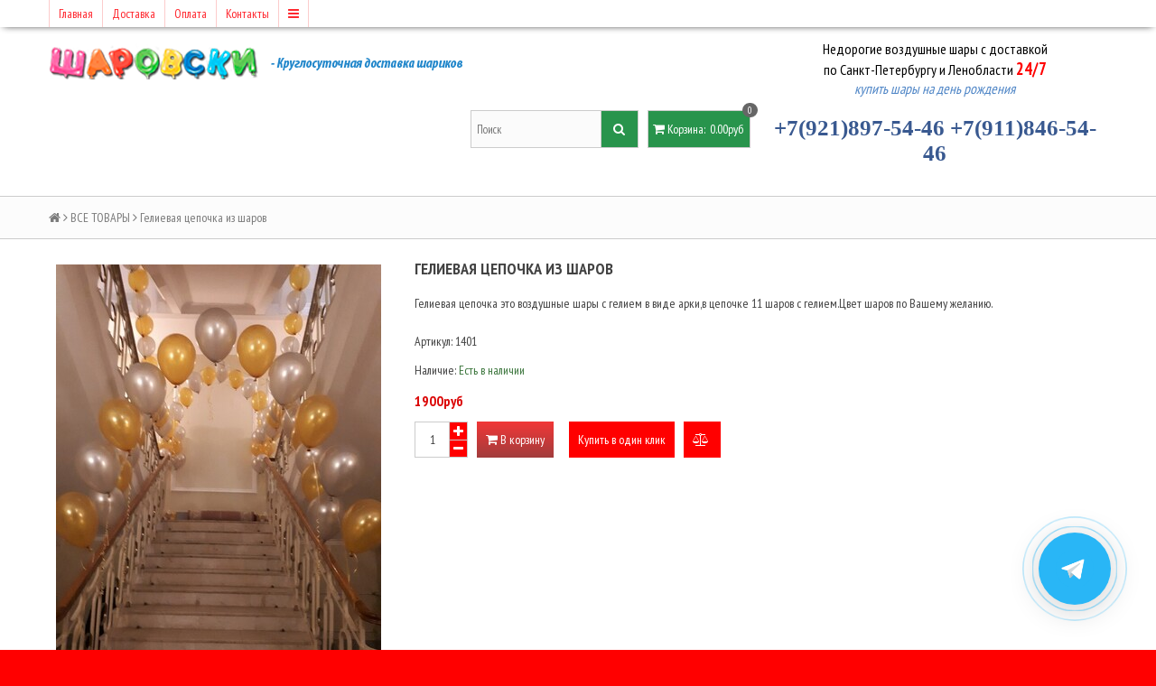

--- FILE ---
content_type: text/html; charset=utf-8
request_url: https://www.xn--80aeshslj5c.xn--p1ai/product/gelievaya-tsepochka-iz-sharov
body_size: 21358
content:
<!DOCTYPE html>
<!--[if gt IE 8]-->
  <html class="ie-9">
<!--[endif]-->
<!--[if !IE]>-->
  <html >
<!--<![endif]-->
  <head><link media='print' onload='this.media="all"' rel='stylesheet' type='text/css' href='/served_assets/public/jquery.modal-0c2631717f4ce8fa97b5d04757d294c2bf695df1d558678306d782f4bf7b4773.css'><meta data-config="{&quot;product_id&quot;:54339016}" name="page-config" content="" /><meta data-config="{&quot;money_with_currency_format&quot;:{&quot;delimiter&quot;:&quot;&quot;,&quot;separator&quot;:&quot;.&quot;,&quot;format&quot;:&quot;%n%u&quot;,&quot;unit&quot;:&quot;руб&quot;,&quot;show_price_without_cents&quot;:1},&quot;currency_code&quot;:&quot;RUR&quot;,&quot;currency_iso_code&quot;:&quot;RUB&quot;,&quot;default_currency&quot;:{&quot;title&quot;:&quot;Российский рубль&quot;,&quot;code&quot;:&quot;RUR&quot;,&quot;rate&quot;:1.0,&quot;format_string&quot;:&quot;%n%u&quot;,&quot;unit&quot;:&quot;руб&quot;,&quot;price_separator&quot;:&quot;&quot;,&quot;is_default&quot;:true,&quot;price_delimiter&quot;:&quot;&quot;,&quot;show_price_with_delimiter&quot;:false,&quot;show_price_without_cents&quot;:true},&quot;facebook&quot;:{&quot;pixelActive&quot;:false,&quot;currency_code&quot;:&quot;RUB&quot;,&quot;use_variants&quot;:null},&quot;vk&quot;:{&quot;pixel_active&quot;:null,&quot;price_list_id&quot;:null},&quot;new_ya_metrika&quot;:true,&quot;ecommerce_data_container&quot;:&quot;dataLayer&quot;,&quot;common_js_version&quot;:null,&quot;vue_ui_version&quot;:null,&quot;feedback_captcha_enabled&quot;:&quot;1&quot;,&quot;account_id&quot;:239914,&quot;hide_items_out_of_stock&quot;:false,&quot;forbid_order_over_existing&quot;:false,&quot;minimum_items_price&quot;:1,&quot;enable_comparison&quot;:true,&quot;locale&quot;:&quot;ru&quot;,&quot;client_group&quot;:null,&quot;consent_to_personal_data&quot;:{&quot;active&quot;:true,&quot;obligatory&quot;:true,&quot;description&quot;:&quot;\u003cp\u003eНастоящим подтверждаю, что я ознакомлен и согласен с условиями \u003ca href=\&quot;/page/oferta\&quot; target=\&quot;blank\&quot;\u003eоферты и политики конфиденциальности\u003c/a\u003e.\u003c/p\u003e&quot;},&quot;recaptcha_key&quot;:&quot;6LfXhUEmAAAAAOGNQm5_a2Ach-HWlFKD3Sq7vfFj&quot;,&quot;recaptcha_key_v3&quot;:&quot;6LcZi0EmAAAAAPNov8uGBKSHCvBArp9oO15qAhXa&quot;,&quot;yandex_captcha_key&quot;:&quot;ysc1_ec1ApqrRlTZTXotpTnO8PmXe2ISPHxsd9MO3y0rye822b9d2&quot;,&quot;checkout_float_order_content_block&quot;:true,&quot;available_products_characteristics_ids&quot;:null,&quot;sber_id_app_id&quot;:&quot;5b5a3c11-72e5-4871-8649-4cdbab3ba9a4&quot;,&quot;theme_generation&quot;:2,&quot;quick_checkout_captcha_enabled&quot;:false,&quot;max_order_lines_count&quot;:500,&quot;sber_bnpl_min_amount&quot;:1000,&quot;sber_bnpl_max_amount&quot;:150000,&quot;counter_settings&quot;:{&quot;data_layer_name&quot;:&quot;dataLayer&quot;,&quot;new_counters_setup&quot;:false,&quot;add_to_cart_event&quot;:true,&quot;remove_from_cart_event&quot;:true,&quot;add_to_wishlist_event&quot;:true},&quot;site_setting&quot;:{&quot;show_cart_button&quot;:true,&quot;show_service_button&quot;:false,&quot;show_marketplace_button&quot;:false,&quot;show_quick_checkout_button&quot;:true},&quot;warehouses&quot;:[],&quot;captcha_type&quot;:&quot;google&quot;,&quot;human_readable_urls&quot;:false}" name="shop-config" content="" /><meta name='js-evnvironment' content='production' /><meta name='default-locale' content='ru' /><meta name='insales-redefined-api-methods' content="[]" /><script src="/packs/js/shop_bundle-2b0004e7d539ecb78a46.js"></script><script type="text/javascript" src="https://static.insales-cdn.com/assets/static-versioned/v3.72/static/libs/lodash/4.17.21/lodash.min.js"></script>
<!--InsalesCounter -->
<script type="text/javascript">
(function() {
  if (typeof window.__insalesCounterId !== 'undefined') {
    return;
  }

  try {
    Object.defineProperty(window, '__insalesCounterId', {
      value: 239914,
      writable: true,
      configurable: true
    });
  } catch (e) {
    console.error('InsalesCounter: Failed to define property, using fallback:', e);
    window.__insalesCounterId = 239914;
  }

  if (typeof window.__insalesCounterId === 'undefined') {
    console.error('InsalesCounter: Failed to set counter ID');
    return;
  }

  let script = document.createElement('script');
  script.async = true;
  script.src = '/javascripts/insales_counter.js?7';
  let firstScript = document.getElementsByTagName('script')[0];
  firstScript.parentNode.insertBefore(script, firstScript);
})();
</script>
<!-- /InsalesCounter -->
      <script>gtmDataLayer = []; gtmDataLayer.push({
      'ecommerce': {
        'detail': {
          'products': [{"id":"54339016","name":"Гелиевая цепочка из шаров","category":"Каталог/ВСЕ ТОВАРЫ","price":"1900.0"}]
         }
       }
    });</script>
      <!-- Google Tag Manager -->
      <script>(function(w,d,s,l,i){w[l]=w[l]||[];w[l].push({'gtm.start':
      new Date().getTime(),event:'gtm.js'});var f=d.getElementsByTagName(s)[0],
      j=d.createElement(s),dl=l!='dataLayer'?'&l='+l:'';j.async=true;j.src=
      'https://www.googletagmanager.com/gtm.js?id='+i+dl;f.parentNode.insertBefore(j,f);
      })(window,document,'script','gtmDataLayer','GTM-KHCFVH8');
      </script>
      <!-- End Google Tag Manager -->

    <title>Гелиевая цепочка из шаров - купить с доставкой по выгодной цене | Шаровски.рф</title>
    <meta name="robots" content="index,follow" />

    

    
<meta name='yandex-verification' content='6feace897b621293' />
<meta charset="utf-8" />
<meta http-equiv="X-UA-Compatible" content="IE=edge,chrome=1" />
<!--[if IE]><script src="//html5shiv.googlecode.com/svn/trunk/html5.js"></script><![endif]-->
<!--[if lt IE 9]>
  <script src="//css3-mediaqueries-js.googlecode.com/svn/trunk/css3-mediaqueries.js"></script>
<![endif]-->

<meta name="SKYPE_TOOLBAR" content="SKYPE_TOOLBAR_PARSER_COMPATIBLE" />
<meta name="viewport" content="width=device-width, initial-scale=1.0">


    <meta property="og:title" content="Гелиевая цепочка из шаров" />
    
      <meta property="og:image" content="https://static.insales-cdn.com/images/products/1/6152/558774280/compact_D53oljT8s-0.jpg" />
    
    <meta property="og:type" content="website" />
    <meta property="og:url" content="https://www.шаровски.рф/product/gelievaya-tsepochka-iz-sharov" />
  

<meta name="keywords" content="Гелиевая цепочка из шаров - купить с доставкой по выгодной цене | Шаровски.рф">
<meta name="description" content="Гелиевая цепочка из шаров Цена - 1900руб 🚚 Доставка 24/7. Описание,характеристики,отзывы. Смотрите все товары в разделе «ВСЕ ТОВАРЫ».
">


  <link rel="canonical" href="https://www.шаровски.рф/product/gelievaya-tsepochka-iz-sharov"/>


<link rel="alternate" type="application/rss+xml" title="Блог..." href="/blogs/blog.atom" />


<link rel="apple-touch-icon" sizes="180x180" href="https://static.insales-cdn.com/assets/1/2716/1796764/1768380925/apple-touch-icon.png">
<link rel="icon" type="image/png" sizes="32x32" href="https://static.insales-cdn.com/assets/1/2716/1796764/1768380925/favicon-32x32.png">
<link rel="icon" type="image/png" sizes="16x16" href="https://static.insales-cdn.com/assets/1/2716/1796764/1768380925/favicon-16x16.png">
<link rel="manifest" href="https://static.insales-cdn.com/assets/1/2716/1796764/1768380925/site.webmanifest">
<link rel="mask-icon" href="https://static.insales-cdn.com/assets/1/2716/1796764/1768380925/safari-pinned-tab.svg" color="#5bbad5">
<meta name="msapplication-TileColor" content="#da532c">
<meta name="theme-color" content="#ffffff">

<link rel="apple-touch-icon" href="https://static.insales-cdn.com/assets/1/2716/1796764/1768380925/custom_icon.png"/>

<!-- CDN -->

<link href='//fonts.googleapis.com/css?family=PT+Sans+Narrow:400,700&subset=latin,cyrillic,cyrillic-ext' rel='stylesheet' type='text/css'>
<link rel="stylesheet" href="//maxcdn.bootstrapcdn.com/font-awesome/4.4.0/css/font-awesome.min.css">


  <script type="text/javascript" src="//ajax.googleapis.com/ajax/libs/jquery/1.11.0/jquery.min.js"></script>



<!--
<script src="http://jsconsole.com/remote.js?FB0C821F-73DA-430F-BD50-9C397FCEAB8D"></script>
<!-- -->
<!-- CDN end -->


<link type="text/css" rel="stylesheet" media="all" href="https://static.insales-cdn.com/assets/1/2716/1796764/1768380925/template.css" />


<script type="text/javascript" src="https://static.insales-cdn.com/assets/1/2716/1796764/1768380925/modernizr.js"></script>
  <meta name='product-id' content='54339016' />
</head>

<body>
  <header>
  
  <div class="section--top_line">
    <div class="wrap row padded-inner-sides">

      <div class="top_menu fl">
        

        <div class="top_menu
                    sm-hidden xs-hidden"
        >
          <ul class="menu menu--top menu--horizontal">
            
              <li class="menu-node menu-node--top
                        "
              >
                <a href="/"
                    class="menu-link"
                >
                  Главная
                </a>
              </li>
            
              <li class="menu-node menu-node--top
                        "
              >
                <a href="/page/delivery"
                    class="menu-link"
                >
                  Доставка
                </a>
              </li>
            
              <li class="menu-node menu-node--top
                        "
              >
                <a href="/page/oplata"
                    class="menu-link"
                >
                  Оплата
                </a>
              </li>
            
              <li class="menu-node menu-node--top
                        "
              >
                <a href="/page/contacts"
                    class="menu-link"
                >
                  Контакты
                </a>
              </li>
            

            
              <li class="menu-node menu-node--top">
                <a href="#" class="menu-link js-menu-top_menu-toggler">
                  <i class="fa fa-bars"></i>
                </a>

                <ul class="menu menu--top_dropdown menu--top_dropdown-left
                          menu--vertical menu--dropdown"
                >
                  
                    <li class="menu-node menu-node--top_dropdown
                              "
                    >
                      <a href="/page/feedback" class="menu-link">
                        Обратная связь
                      </a>
                    </li>
                  
                    <li class="menu-node menu-node--top_dropdown
                              "
                    >
                      <a href="/cart_items" class="menu-link">
                        Корзина
                      </a>
                    </li>
                  
                    <li class="menu-node menu-node--top_dropdown
                              "
                    >
                      <a href="/page/palitra" class="menu-link">
                        Палитра
                      </a>
                    </li>
                  
                    <li class="menu-node menu-node--top_dropdown
                              "
                    >
                      <a href="/page/about-us" class="menu-link">
                        О компании
                      </a>
                    </li>
                  
                    <li class="menu-node menu-node--top_dropdown
                              "
                    >
                      <a href="/blogs/blog" class="menu-link">
                        Статьи
                      </a>
                    </li>
                  
                    <li class="menu-node menu-node--top_dropdown
                              "
                    >
                      <a href="/blogs/blog" class="menu-link">
                        Блог
                      </a>
                    </li>
                  
                </ul>
              </li>
            
          </ul>
        </div>

        <div class="top_menu
                    lg-hidden md-hidden"
        >
          <ul class="menu menu--top menu--horizontal">
            <li class="menu-node menu-node--top">
              <a href="#" class="menu-link js-menu-top_menu-toggler">
                <i class="fa fa-bars"></i>
              </a>

              <ul class="menu menu--top_dropdown menu--top_dropdown-left
                        menu--vertical menu--dropdown"
              >
                
                  <li class="menu-node menu-node--top_dropdown
                            "
                  >
                    <a href="/" class="menu-link">
                      Главная
                    </a>
                  </li>
                
                  <li class="menu-node menu-node--top_dropdown
                            "
                  >
                    <a href="/page/delivery" class="menu-link">
                      Доставка
                    </a>
                  </li>
                
                  <li class="menu-node menu-node--top_dropdown
                            "
                  >
                    <a href="/page/oplata" class="menu-link">
                      Оплата
                    </a>
                  </li>
                
                  <li class="menu-node menu-node--top_dropdown
                            "
                  >
                    <a href="/page/contacts" class="menu-link">
                      Контакты
                    </a>
                  </li>
                
                  <li class="menu-node menu-node--top_dropdown
                            "
                  >
                    <a href="/page/feedback" class="menu-link">
                      Обратная связь
                    </a>
                  </li>
                
                  <li class="menu-node menu-node--top_dropdown
                            "
                  >
                    <a href="/cart_items" class="menu-link">
                      Корзина
                    </a>
                  </li>
                
                  <li class="menu-node menu-node--top_dropdown
                            "
                  >
                    <a href="/page/palitra" class="menu-link">
                      Палитра
                    </a>
                  </li>
                
                  <li class="menu-node menu-node--top_dropdown
                            "
                  >
                    <a href="/page/about-us" class="menu-link">
                      О компании
                    </a>
                  </li>
                
                  <li class="menu-node menu-node--top_dropdown
                            "
                  >
                    <a href="/blogs/blog" class="menu-link">
                      Статьи
                    </a>
                  </li>
                
                  <li class="menu-node menu-node--top_dropdown
                            "
                  >
                    <a href="/blogs/blog" class="menu-link">
                      Блог
                    </a>
                  </li>
                
              </ul>
            </li>
          </ul>
        </div>
      </div>

      <div class="language fr">
        


      </div>

      
    </div>
  </div>

  
  <div class="section--header">
    <div class="wrap row padded">

      <div class="lg-grid-8 md-grid-7 sm-grid-12 xs-grid-12
                  sm-center xs-center
                  padded"
      >
        <a href="/" class="logo">
  
    <img src="https://static.insales-cdn.com/assets/1/2716/1796764/1768380925/logo.png" alt="Шаровски.рф" title="Шаровски.рф" />
  
</a>
      </div>

      <div class="lg-grid-4 md-grid-5 sm-grid-12 xs-grid-12
                  lg-right md-right sm-center xs-center
                  padded"
      >
        <p style="text-align: center;"><span style="font-size: 16px; color: #000000;">Недорогие воздушные шары </span><span style="font-size: 16px;"><span style="color: #000000;">с доставкой </span></span></p>
<p style="text-align: center;"><span style="font-size: 16px;"><span style="color: #000000;">по Санкт-Петербургу и Ленобласти </span><span style="color: #ff0000;"><strong><span style="font-size: 14pt;"><span style="color: #ff0000;">24/7</span></span></strong></span></span></p>
<p style="text-align: center;"><span style="color: #5187c7;"><a style="color: #5187c7;" title="на день рождения шары с доставкой спб" href="https://www.шаровски.рф/collection/shary-s-dnem-rozhdeniya"><em><span style="font-size: 12pt;">купить шары на день рождения</span></em></a></span></p>
      </div>

      <div class="contacts
                  lg-grid-4 md-grid-5 sm-grid-12 xs-grid-12
                  lg-right md-right sm-center xs-center
                  padded"
      >
        
      </div>

      <div class="lg-grid-4 md-grid-5 sm-grid-12 xs-grid-12
                  lg-right md-right sm-center xs-center"
      >
        
        <div class="padded
                    center
                    lg-hidden md-hidden"
        >
          <span>
  <span class="button button--main_menu
              js-panel-link"
          data-params="target: '.js-panel-collection'"
  >
    <i class="fa fa-server"></i>
    <span>
      Каталог
    </span>
  </span>

  <span class="button  button--main_menu
              js-search_widget-toggler"
  >
    <i class="fa fa-search"></i>
    <span class="mc-hidden">
      Поиск
    </span>
  </span>

  
    <a href="/cart_items"
        class="button button--main_menu"
    >
      <i class="fa fa-shopping-cart"></i>
      <span class="mc-hidden">
        Корзина
      </span>
      <span class="basket-items_count js-basket-items_count">0</span>
    </a>
  
</span>
        </div>

        <span class="header-block padded-vertical
                    sm-hidden xs-hidden
                    sm-grid-12 xs-grid-12
                    js-search_widget-wrapper"
        >
          <form action="/search"
      method="get"
      class="search_widget search_widget--header"
>
  

  <input  type="text"
          name="q"
          value=""
          placeholder="Поиск"

          class="search_widget-field"
  />

  <button type="submit" class="search_widget-submit">
    <i class="fa fa-search"></i>
  </button>
</form>
        </span>

        
        
          <span class="header-block padded
                      sm-hidden xs-hidden"
          >
            

<div class="basket">
  <a href="/cart_items" class="basket-link">
    <span class="basket-icon">
      <i class="fa fa-shopping-cart"></i>
      <span class="basket-title">Корзина</span>:
    </span>

    <span class="basket-total">
      <span class="basket-count_wrapper">
        <span class="basket-items_count
                    js-basket-items_count"
        >
          0
        </span>
      </span>
      <span class="basket-items_price
                  js-basket-total_price"
      >
        0руб
      </span>
    </span>
  </a>

  <div class="basket-dropdown basket_list
              sm-hidden xs-hidden
              padded-inner"
  >
  </div>
</div>
          </span>
        
      </div>
      <div class="contacts
                  lg-grid-4 md-grid-5 sm-grid-12 xs-grid-12
                  lg-center md-center sm-center xs-center
                  padded"
           >
        <a href="tel:+7(921)897-54-46">+7(921)897-54-46</a> <a href="tel:+7(911)846-54-46">+7(911)846-54-46</a>
      </div>
    </div>
  </div>

  <div class="section--main_menu
              row
              sm-hidden xs-hidden
              lg-padded-inner-bottom
              md-padded-inner-bottom"
  >
    <div class="wrap">
      

<div class="sm-hidden xs-hidden" style="display: none;">
  <ul class="menu menu--main menu--horizontal">
    
    
      <li class="menu-node menu-node--main_lvl_1">
        

        <a href="/collection/shary-po-aktsii"
            class="menu-link
                  "
        >
          АКЦИИ И СКИДКИ

          
        </a>

        
      </li>
    
      <li class="menu-node menu-node--main_lvl_1">
        

        <a href="/collection/nedorogie-shary-do-1500r"
            class="menu-link
                  "
        >
          НЕДОРОГИЕ ШАРЫ (ДО 2500)

          
        </a>

        
      </li>
    
      <li class="menu-node menu-node--main_lvl_1">
        

        <a href="/collection/shary-s-dnem-rozhdeniya"
            class="menu-link
                  "
        >
          ШАРЫ НА ДЕНЬ РОЖДЕНИЯ

          
            <span class="menu-marker menu-marker--parent menu-marker--rotate">
              <i class="fa fa-caret-down"></i>
            </span>
          
        </a>

        
          <ul class="menu menu--vertical menu--dropdown">
            
              <li class="menu-node menu-node--main_lvl_2">
                
                <a href="/collection/dlya-detey-2"
                    class="menu-link
                          "
                >
                  ДЛЯ ДЕТЕЙ

                  
                </a>

                
              </li>
            
              <li class="menu-node menu-node--main_lvl_2">
                
                <a href="/collection/dlya-vzroslyh"
                    class="menu-link
                          "
                >
                  ДЛЯ ВЗРОСЛЫХ

                  
                </a>

                
              </li>
            
          </ul>
        
      </li>
    
      <li class="menu-node menu-node--main_lvl_1">
        

        <a href="/collection/konfetti"
            class="menu-link
                  "
        >
          ШАРЫ С КОНФЕТТИ

          
        </a>

        
      </li>
    
      <li class="menu-node menu-node--main_lvl_1">
        

        <a href="/collection/shariki-na-vypisku-iz-roddoma"
            class="menu-link
                  "
        >
          ШАРЫ НА ВЫПИСКУ ИЗ РОДДОМА

          
        </a>

        
      </li>
    
      <li class="menu-node menu-node--main_lvl_1">
        

        <a href="/collection/svetyaschiesya-shary"
            class="menu-link
                  "
        >
          СВЕТЯЩИЕСЯ ШАРЫ

          
        </a>

        
      </li>
    
      <li class="menu-node menu-node--main_lvl_1">
        

        <a href="/collection/shariki_detyam"
            class="menu-link
                  "
        >
          ШАРИКИ ДЕТЯМ

          
            <span class="menu-marker menu-marker--parent menu-marker--rotate">
              <i class="fa fa-caret-down"></i>
            </span>
          
        </a>

        
          <ul class="menu menu--vertical menu--dropdown">
            
              <li class="menu-node menu-node--main_lvl_2">
                
                <a href="/collection/zhivotnyezveri"
                    class="menu-link
                          "
                >
                  Животные,звери

                  
                </a>

                
              </li>
            
              <li class="menu-node menu-node--main_lvl_2">
                
                <a href="/collection/dinozavry"
                    class="menu-link
                          "
                >
                  Динозавры

                  
                </a>

                
              </li>
            
              <li class="menu-node menu-node--main_lvl_2">
                
                <a href="/collection/kosmos"
                    class="menu-link
                          "
                >
                  Космос

                  
                </a>

                
              </li>
            
              <li class="menu-node menu-node--main_lvl_2">
                
                <a href="/collection/mashinki"
                    class="menu-link
                          "
                >
                  Машинки

                  
                </a>

                
              </li>
            
              <li class="menu-node menu-node--main_lvl_2">
                
                <a href="/collection/podvodnyy-mir"
                    class="menu-link
                          "
                >
                  Подводный Мир

                  
                </a>

                
              </li>
            
          </ul>
        
      </li>
    
      <li class="menu-node menu-node--main_lvl_1">
        

        <a href="/collection/s-multgeroyami"
            class="menu-link
                  "
        >
          ШАРЫ ПЕРСОНАЖИ МУЛЬТФИЛЬМОВ

          
            <span class="menu-marker menu-marker--parent menu-marker--rotate">
              <i class="fa fa-caret-down"></i>
            </span>
          
        </a>

        
          <ul class="menu menu--vertical menu--dropdown">
            
              <li class="menu-node menu-node--main_lvl_2">
                
                <a href="/collection/mimimishki"
                    class="menu-link
                          "
                >
                  Синий трактор

                  
                </a>

                
              </li>
            
              <li class="menu-node menu-node--main_lvl_2">
                
                <a href="/collection/kukly-lol"
                    class="menu-link
                          "
                >
                  Куклы Лол

                  
                </a>

                
              </li>
            
              <li class="menu-node menu-node--main_lvl_2">
                
                <a href="/collection/malyshariki"
                    class="menu-link
                          "
                >
                  Бравл Старс

                  
                </a>

                
              </li>
            
              <li class="menu-node menu-node--main_lvl_2">
                
                <a href="/collection/katalog-1-23e08a"
                    class="menu-link
                          "
                >
                  Майнкрафт

                  
                </a>

                
              </li>
            
              <li class="menu-node menu-node--main_lvl_2">
                
                <a href="/collection/among-as"
                    class="menu-link
                          "
                >
                  Чебурашка

                  
                </a>

                
              </li>
            
              <li class="menu-node menu-node--main_lvl_2">
                
                <a href="/collection/katalog-1-24d24b"
                    class="menu-link
                          "
                >
                  Леди Баг

                  
                </a>

                
              </li>
            
              <li class="menu-node menu-node--main_lvl_2">
                
                <a href="/collection/schenyachiy-patrul"
                    class="menu-link
                          "
                >
                  Щенячий патруль

                  
                </a>

                
              </li>
            
              <li class="menu-node menu-node--main_lvl_2">
                
                <a href="/collection/svinka-peppa"
                    class="menu-link
                          "
                >
                  Микки и Минни Маус

                  
                </a>

                
              </li>
            
              <li class="menu-node menu-node--main_lvl_2">
                
                <a href="/collection/katalog-1-0ccba0"
                    class="menu-link
                          "
                >
                  Смешарики

                  
                </a>

                
              </li>
            
              <li class="menu-node menu-node--main_lvl_2">
                
                <a href="/collection/barboskiny"
                    class="menu-link
                          "
                >
                  Барбоскины

                  
                </a>

                
              </li>
            
              <li class="menu-node menu-node--main_lvl_2">
                
                <a href="/collection/katalog-1-c7a743"
                    class="menu-link
                          "
                >
                  Маша и медведь

                  
                </a>

                
              </li>
            
              <li class="menu-node menu-node--main_lvl_2">
                
                <a href="/collection/fiksiki"
                    class="menu-link
                          "
                >
                  Фиксики

                  
                </a>

                
              </li>
            
              <li class="menu-node menu-node--main_lvl_2">
                
                <a href="/collection/katalog-1-0b881c"
                    class="menu-link
                          "
                >
                  Черепашки ниндзя

                  
                </a>

                
              </li>
            
              <li class="menu-node menu-node--main_lvl_2">
                
                <a href="/collection/geroi-v-maskah"
                    class="menu-link
                          "
                >
                  Грузовичок Лёва

                  
                </a>

                
              </li>
            
              <li class="menu-node menu-node--main_lvl_2">
                
                <a href="/collection/katalog-1-e2c77b"
                    class="menu-link
                          "
                >
                  Оранжевая корова

                  
                </a>

                
              </li>
            
              <li class="menu-node menu-node--main_lvl_2">
                
                <a href="/collection/minony"
                    class="menu-link
                          "
                >
                  Миньоны

                  
                </a>

                
              </li>
            
              <li class="menu-node menu-node--main_lvl_2">
                
                <a href="/collection/tachki"
                    class="menu-link
                          "
                >
                  Тачки

                  
                </a>

                
              </li>
            
              <li class="menu-node menu-node--main_lvl_2">
                
                <a href="/collection/fei"
                    class="menu-link
                          "
                >
                  Свинка Пеппа

                  
                </a>

                
              </li>
            
              <li class="menu-node menu-node--main_lvl_2">
                
                <a href="/collection/katalog-1-eaf4fb"
                    class="menu-link
                          "
                >
                  Принцессы

                  
                </a>

                
              </li>
            
              <li class="menu-node menu-node--main_lvl_2">
                
                <a href="/collection/katalog-1-748cc8"
                    class="menu-link
                          "
                >
                  Человек Паук

                  
                </a>

                
              </li>
            
              <li class="menu-node menu-node--main_lvl_2">
                
                <a href="/collection/my-little-pony"
                    class="menu-link
                          "
                >
                  My Little Pony

                  
                </a>

                
              </li>
            
              <li class="menu-node menu-node--main_lvl_2">
                
                <a href="/collection/korolevskie-pitomtsy"
                    class="menu-link
                          "
                >
                  Гарри Поттер

                  
                </a>

                
              </li>
            
              <li class="menu-node menu-node--main_lvl_2">
                
                <a href="/collection/edinorogi"
                    class="menu-link
                          "
                >
                  Единороги

                  
                </a>

                
              </li>
            
              <li class="menu-node menu-node--main_lvl_2">
                
                <a href="/collection/tri-kota"
                    class="menu-link
                          "
                >
                  Три кота

                  
                </a>

                
              </li>
            
              <li class="menu-node menu-node--main_lvl_2">
                
                <a href="/collection/transformery"
                    class="menu-link
                          "
                >
                  Трансформеры

                  
                </a>

                
              </li>
            
              <li class="menu-node menu-node--main_lvl_2">
                
                <a href="/collection/katalog-1-6b6758"
                    class="menu-link
                          "
                >
                  Лунтик

                  
                </a>

                
              </li>
            
              <li class="menu-node menu-node--main_lvl_2">
                
                <a href="/collection/gubka-bob"
                    class="menu-link
                          "
                >
                  Губка Боб

                  
                </a>

                
              </li>
            
              <li class="menu-node menu-node--main_lvl_2">
                
                <a href="/collection/robloks"
                    class="menu-link
                          "
                >
                  Роблокс

                  
                </a>

                
              </li>
            
              <li class="menu-node menu-node--main_lvl_2">
                
                <a href="/collection/kitti"
                    class="menu-link
                          "
                >
                  Китти

                  
                </a>

                
              </li>
            
              <li class="menu-node menu-node--main_lvl_2">
                
                <a href="/collection/holodnoe-serdtse"
                    class="menu-link
                          "
                >
                  Холодное сердце

                  
                </a>

                
              </li>
            
          </ul>
        
      </li>
    
      <li class="menu-node menu-node--main_lvl_1">
        

        <a href="/collection/shary_heart"
            class="menu-link
                  "
        >
          ШАРЫ В ВИДЕ СЕРДЦА

          
        </a>

        
      </li>
    
      <li class="menu-node menu-node--main_lvl_1">
        

        <a href="/collection/shary_vlublennim"
            class="menu-link
                  "
        >
          ШАРЫ ВЛЮБЛЕННЫМ

          
        </a>

        
      </li>
    
      <li class="menu-node menu-node--main_lvl_1">
        

        <a href="/collection/lyubimoy-mame"
            class="menu-link
                  "
        >
          ШАРЫ ЛЮБИМОЙ МАМЕ

          
        </a>

        
      </li>
    
      <li class="menu-node menu-node--main_lvl_1">
        

        <a href="/collection/shary-pozdravlyayu"
            class="menu-link
                  "
        >
          ШАРЫ ЛАТЕКСНЫЕ ОДНОТОННЫЕ

          
        </a>

        
      </li>
    
      <li class="menu-node menu-node--main_lvl_1">
        

        <a href="/collection/shary-18"
            class="menu-link
                  "
        >
          ШАРЫ 18+

          
        </a>

        
      </li>
    
      <li class="menu-node menu-node--main_lvl_1">
        

        <a href="/collection/oskorbitelnye-shary"
            class="menu-link
                  "
        >
          ОСКОРБИТЕЛЬНЫЕ ШАРЫ

          
        </a>

        
      </li>
    
      <li class="menu-node menu-node--main_lvl_1">
        

        <a href="/collection/korobka-s-sharami"
            class="menu-link
                  "
        >
          КОРОБКА С ШАРАМИ

          
        </a>

        
      </li>
    
      <li class="menu-node menu-node--main_lvl_1">
        

        <a href="/collection/shary-pod-potolok-nedorogo"
            class="menu-link
                  "
        >
          ШАРЫ ПОД ПОТОЛОК

          
        </a>

        
      </li>
    
      <li class="menu-node menu-node--main_lvl_1">
        

        <a href="/collection/shary_mix_raznocvetnie"
            class="menu-link
                  "
        >
          ШАРЫ РАЗНОЦВЕТНЫЕ

          
        </a>

        
      </li>
    
      <li class="menu-node menu-node--main_lvl_1">
        

        <a href="/collection/shary-smayly"
            class="menu-link
                  "
        >
          ШАРЫ СМАЙЛЫ

          
        </a>

        
      </li>
    
      <li class="menu-node menu-node--main_lvl_1">
        

        <a href="/collection/shary_svadba"
            class="menu-link
                  "
        >
          ШАРЫ СВАДЕБНЫЕ

          
        </a>

        
      </li>
    
      <li class="menu-node menu-node--main_lvl_1">
        

        <a href="/collection/shary_futbol"
            class="menu-link
                  "
        >
          СПОРТИВНАЯ ТЕМАТИКА

          
        </a>

        
      </li>
    
      <li class="menu-node menu-node--main_lvl_1">
        

        <a href="/collection/bolshie-shary"
            class="menu-link
                  "
        >
          БОЛЬШИЕ ШАРЫ

          
        </a>

        
      </li>
    
      <li class="menu-node menu-node--main_lvl_1">
        

        <a href="/collection/poyuschie-shary"
            class="menu-link
                  "
        >
          МУЗЫКАЛЬНАЯ АТРИБУТИКА

          
        </a>

        
      </li>
    
      <li class="menu-node menu-node--main_lvl_1">
        

        <a href="/collection/hodyachie-shary"
            class="menu-link
                  "
        >
          ХОДЯЧИЕ ШАРЫ

          
        </a>

        
      </li>
    
      <li class="menu-node menu-node--main_lvl_1">
        

        <a href="/collection/hvalebnye-komplimenty"
            class="menu-link
                  "
        >
          ХВАЛЕБНЫЕ, КОМПЛИМЕНТЫ

          
        </a>

        
      </li>
    
      <li class="menu-node menu-node--main_lvl_1">
        

        <a href="/collection/shary-na-svadbu"
            class="menu-link
                  "
        >
          ВОЗДУШНЫЕ ШАРЫ НА ГОДОВАСИЕ

          
        </a>

        
      </li>
    
      <li class="menu-node menu-node--main_lvl_1">
        

        <a href="/collection/shary_na_den_rozhdeniya"
            class="menu-link
                  "
        >
          ОФОРМЛЕНИЕ ДНЯ РОЖДЕНИЯ

          
        </a>

        
      </li>
    
      <li class="menu-node menu-node--main_lvl_1">
        

        <a href="/collection/shary-na-vypisku"
            class="menu-link
                  "
        >
          ОФОРМЛЕНИЕ ДЕТСКОЙ

          
        </a>

        
      </li>
    
      <li class="menu-node menu-node--main_lvl_1">
        

        <a href="/collection/otkrytie-magazina"
            class="menu-link
                  "
        >
          ОТКРЫТИЕ МАГАЗИНА

          
        </a>

        
      </li>
    
      <li class="menu-node menu-node--main_lvl_1">
        

        <a href="/collection/fontany-iz-sharov"
            class="menu-link
                  "
        >
          ФОНТАНЫ ИЗ ШАРОВ

          
        </a>

        
      </li>
    
      <li class="menu-node menu-node--main_lvl_1">
        

        <a href="/collection/stoyki-i-bukety-iz-sharov"
            class="menu-link
                  "
        >
          ГОТОВЫЕ РЕШЕНИЕ

          
            <span class="menu-marker menu-marker--parent menu-marker--rotate">
              <i class="fa fa-caret-down"></i>
            </span>
          
        </a>

        
          <ul class="menu menu--vertical menu--dropdown">
            
              <li class="menu-node menu-node--main_lvl_2">
                
                <a href="/collection/dlya-nego"
                    class="menu-link
                          "
                >
                  ДЛЯ НЕГО

                  
                </a>

                
              </li>
            
              <li class="menu-node menu-node--main_lvl_2">
                
                <a href="/collection/dlya-neyo"
                    class="menu-link
                          "
                >
                  ДЛЯ НЕЁ

                  
                </a>

                
              </li>
            
          </ul>
        
      </li>
    
      <li class="menu-node menu-node--main_lvl_1">
        

        <a href="/collection/tsvety-iz-sharov"
            class="menu-link
                  "
        >
          ЦВЕТЫ ИЗ ШАРОВ

          
        </a>

        
      </li>
    
      <li class="menu-node menu-node--main_lvl_1">
        

        <a href="/collection/tsifry_iz_sharov"
            class="menu-link
                  "
        >
          ЦИФРЫ ФОЛЬГИРОВАННЫЕ

          
        </a>

        
      </li>
    
      <li class="menu-node menu-node--main_lvl_1">
        

        <a href="/collection/folgirovannye-shary"
            class="menu-link
                  "
        >
          ФОЛЬГИРОВАННЫЕ ШАРЫ

          
            <span class="menu-marker menu-marker--parent menu-marker--rotate">
              <i class="fa fa-caret-down"></i>
            </span>
          
        </a>

        
          <ul class="menu menu--vertical menu--dropdown">
            
              <li class="menu-node menu-node--main_lvl_2">
                
                <a href="/collection/s-risunkom"
                    class="menu-link
                          "
                >
                  С РИСУНКОМ

                  
                </a>

                
              </li>
            
              <li class="menu-node menu-node--main_lvl_2">
                
                <a href="/collection/bez-risunka"
                    class="menu-link
                          "
                >
                  БЕЗ РИСУНКА

                  
                </a>

                
              </li>
            
              <li class="menu-node menu-node--main_lvl_2">
                
                <a href="/collection/dlya-detey"
                    class="menu-link
                          "
                >
                  ДЛЯ ДЕТЕЙ

                  
                </a>

                
              </li>
            
              <li class="menu-node menu-node--main_lvl_2">
                
                <a href="/collection/tsifry-2"
                    class="menu-link
                          "
                >
                  ЦИФРЫ

                  
                </a>

                
              </li>
            
              <li class="menu-node menu-node--main_lvl_2">
                
                <a href="/collection/bukvy"
                    class="menu-link
                          "
                >
                  БУКВЫ

                  
                </a>

                
              </li>
            
          </ul>
        
      </li>
    
      <li class="menu-node menu-node--main_lvl_1">
        

        <a href="/collection/shary-na-novyy-god"
            class="menu-link
                  "
        >
          ШАРЫ НА НОВЫЙ ГОД

          
        </a>

        
      </li>
    
      <li class="menu-node menu-node--main_lvl_1">
        

        <a href="/collection/den-svyatogo-valentina"
            class="menu-link
                  "
        >
          14 ФЕВРАЛЯ

          
        </a>

        
      </li>
    
      <li class="menu-node menu-node--main_lvl_1">
        

        <a href="/collection/hellouin"
            class="menu-link
                  "
        >
          ШАРИКИ ХЭЛЛОУИН

          
        </a>

        
      </li>
    
      <li class="menu-node menu-node--main_lvl_1">
        

        <a href="/collection/shary-na-23-fevralya"
            class="menu-link
                  "
        >
          ШАРЫ НА 23 ФЕВРАЛЯ

          
        </a>

        
      </li>
    
      <li class="menu-node menu-node--main_lvl_1">
        

        <a href="/collection/do-svidaniya-detskiy-sad"
            class="menu-link
                  "
        >
          ДО СВИДАНИЯ ДЕТСКИЙ САД

          
        </a>

        
      </li>
    
      <li class="menu-node menu-node--main_lvl_1">
        

        <a href="/collection/shary-na-8-marta"
            class="menu-link
                  "
        >
          ШАРЫ НА 8 МАРТА

          
        </a>

        
      </li>
    
      <li class="menu-node menu-node--main_lvl_1">
        

        <a href="/collection/vypusknoy"
            class="menu-link
                  "
        >
          ВЫПУСКНОЙ

          
        </a>

        
      </li>
    
      <li class="menu-node menu-node--main_lvl_1">
        

        <a href="/collection/shary-na-1-sentyabrya"
            class="menu-link
                  "
        >
          ШАРЫ НА 1 СЕНТЯБРЯ

          
        </a>

        
      </li>
    
      <li class="menu-node menu-node--main_lvl_1">
        

        <a href="/collection/tovary-dlya-prazdnika"
            class="menu-link
                  "
        >
          ТОВАРЫ ДЛЯ ПРАЗДНИКА

          
        </a>

        
      </li>
    
      <li class="menu-node menu-node--main_lvl_1">
        

        <a href="/collection/frontpage"
            class="menu-link
                  "
        >
          ХИТЫ ПРОДАЖ

          
        </a>

        
      </li>
    
      <li class="menu-node menu-node--main_lvl_1">
        

        <a href="/collection/vse-tovary"
            class="menu-link
                  "
        >
          ВСЕ ТОВАРЫ

          
        </a>

        
      </li>
    
  </ul>
</div>
    </div>
  </div>
</header>
  <a href="https://t.me/+79218975446" class="pulse-button">
  <span class="pulse-button__icon"></span>
  <span class="pulse-button__text">
    Написать в Telegram
  </span>
  <span class="pulse-button__rings"></span>
  <span class="pulse-button__rings"></span>
  <span class="pulse-button__rings"></span>
</a>

  
    <section class="row section--breadcrumbs">
      <div class="wrap padded-inner">
        


<div class="breadcrumbs">

  <a href="/"
      class="breadcrumbs-page breadcrumbs-page--home"
  >
    <i class="fa fa-home"></i>
  </a>

  <span class="breadcrumbs-pipe">
    <i class="fa fa-angle-right"></i>
  </span>

  

      
     
        
          
          
          
            
           
            
              
                <a href="/collection/vse-tovary" class="breadcrumbs-page">ВСЕ ТОВАРЫ</a>
                <span class="breadcrumbs-pipe">
                  <i class="fa fa-angle-right"></i>
                </span>
                <span class="breadcrumbs-page">Гелиевая цепочка из шаров</span>
              
            
           
          
        

      
</div>
      </div>
    </section>
  

  

  <section class="section--content">
    <div class="wrap row padded-inner">

        

        

        <div class="product row
                    
                      grid-12
                    "
        >
          
<div class="product-gallery gallery
            lg-grid-4 md-grid-5 sm-grid-5 xs-grid-12
            padded-top
            padded-inner-bottom
            lg-padded-inner-right md-padded-inner-right sm-padded-inner-right"
>

  <div class="product-gallery--no_touch sm-hidden xs-hidden">
    <div class="gallery-large_image">
      <a  href="https://static.insales-cdn.com/images/products/1/6152/558774280/D53oljT8s-0.jpg"

          title=""
          alt=""

          rel="right-click: true; selectors-effect: fade;"

          id="MagicZoom"
          class="MagicZoomPlus js-image--large"
      >
        <img  src="https://static.insales-cdn.com/images/products/1/6152/558774280/large_D53oljT8s-0.jpg"

              alt=""
              title=""
        />
      </a>
    </div>

    
    
      <div class="slider slider--gallery">
        <div class="slider-control--gallery">
          <div class="slider-left slider-left--gallery js-slider-left">
            <i class="fa fa-chevron-left"></i>
          </div>
          <div class="slider-right slider-right--gallery js-slider-right">
            <i class="fa fa-chevron-right"></i>
          </div>
        </div>

        <ul class="gallery-preview_list gallery-preview_list--horizontal
                  slider-container js-slider--gallery"
        >
          

            <li class="gallery-preview padded-sides">
              <div class="image-wrapper">
                <a  href="https://static.insales-cdn.com/images/products/1/6152/558774280/D53oljT8s-0.jpg"

                    alt=""
                    title=""

                    class="gallery-image
                           gallery-image--current 
                          image-square"

                    rel="zoom-id: MagicZoom"
                    rev="https://static.insales-cdn.com/images/products/1/6152/558774280/large_D53oljT8s-0.jpg"

                    _data-large-image="https://static.insales-cdn.com/images/products/1/6152/558774280/large_D53oljT8s-0.jpg"
                    _data-original-image="https://static.insales-cdn.com/images/products/1/6152/558774280/D53oljT8s-0.jpg"
                >
                  <img src="https://static.insales-cdn.com/images/products/1/6152/558774280/compact_D53oljT8s-0.jpg" />
                </a>
              </div>
            </li>

          

            <li class="gallery-preview padded-sides">
              <div class="image-wrapper">
                <a  href="https://static.insales-cdn.com/images/products/1/5702/84858438/4jJ578fXsO4.jpg"

                    alt="Гелиевая цепочка из шаров"
                    title="Гелиевая цепочка из шаров"

                    class="gallery-image
                          
                          image-square"

                    rel="zoom-id: MagicZoom"
                    rev="https://static.insales-cdn.com/images/products/1/5702/84858438/large_4jJ578fXsO4.jpg"

                    _data-large-image="https://static.insales-cdn.com/images/products/1/5702/84858438/large_4jJ578fXsO4.jpg"
                    _data-original-image="https://static.insales-cdn.com/images/products/1/5702/84858438/4jJ578fXsO4.jpg"
                >
                  <img src="https://static.insales-cdn.com/images/products/1/5702/84858438/compact_4jJ578fXsO4.jpg" />
                </a>
              </div>
            </li>

          

            <li class="gallery-preview padded-sides">
              <div class="image-wrapper">
                <a  href="https://static.insales-cdn.com/images/products/1/4631/72086039/713_f_7_cvetysharydostavkaoformlenie.jpg"

                    alt="Гелиевая цепочка из шаров"
                    title="Гелиевая цепочка из шаров"

                    class="gallery-image
                          
                          image-square"

                    rel="zoom-id: MagicZoom"
                    rev="https://static.insales-cdn.com/images/products/1/4631/72086039/large_713_f_7_cvetysharydostavkaoformlenie.jpg"

                    _data-large-image="https://static.insales-cdn.com/images/products/1/4631/72086039/large_713_f_7_cvetysharydostavkaoformlenie.jpg"
                    _data-original-image="https://static.insales-cdn.com/images/products/1/4631/72086039/713_f_7_cvetysharydostavkaoformlenie.jpg"
                >
                  <img src="https://static.insales-cdn.com/images/products/1/4631/72086039/compact_713_f_7_cvetysharydostavkaoformlenie.jpg" />
                </a>
              </div>
            </li>

          

            <li class="gallery-preview padded-sides">
              <div class="image-wrapper">
                <a  href="https://static.insales-cdn.com/images/products/1/2712/109349528/gelievaja-cepochka.jpg"

                    alt="Гелиевая цепочка из шаров"
                    title="Гелиевая цепочка из шаров"

                    class="gallery-image
                          
                          image-square"

                    rel="zoom-id: MagicZoom"
                    rev="https://static.insales-cdn.com/images/products/1/2712/109349528/large_gelievaja-cepochka.jpg"

                    _data-large-image="https://static.insales-cdn.com/images/products/1/2712/109349528/large_gelievaja-cepochka.jpg"
                    _data-original-image="https://static.insales-cdn.com/images/products/1/2712/109349528/gelievaja-cepochka.jpg"
                >
                  <img src="https://static.insales-cdn.com/images/products/1/2712/109349528/compact_gelievaja-cepochka.jpg" />
                </a>
              </div>
            </li>

          
        </ul>
      </div>
    
  </div>

  
  
    <div class="product-gallery--touch
                slider slider--gallery
                lg-hidden md-hidden"
    >
      
        <div class="slider-control--gallery">
          <div class="slider-left slider-left--gallery js-slider-left">
            <i class="fa fa-chevron-left"></i>
          </div>
          <div class="slider-right slider-right--gallery js-slider-right">
            <i class="fa fa-chevron-right"></i>
          </div>
        </div>
      

      <ul class="gallery-preview_list gallery-preview_list--horizontal
                slider-container
                js-slider--gallery_touch"
      >
        

          <li class="gallery-preview padded-sides">
            <div class="image-wrapper">
              <span alt=""
                    title=""

                    class="gallery-image
                         gallery-image--current 
                        image-square"
                    data-src="https://static.insales-cdn.com/images/products/1/6152/558774280/large_D53oljT8s-0.jpg"
                    data-src-retinae="https://static.insales-cdn.com/images/products/1/6152/558774280/D53oljT8s-0.jpg"
              >
                <img 
                        class="owl-lazy"
                        data-src="https://static.insales-cdn.com/images/products/1/6152/558774280/large_D53oljT8s-0.jpg"
                        data-src-retina="https://static.insales-cdn.com/images/products/1/6152/558774280/D53oljT8s-0.jpg"
                      
                />
              </span>
            </div>
          </li>

        

          <li class="gallery-preview padded-sides">
            <div class="image-wrapper">
              <span alt="Гелиевая цепочка из шаров"
                    title="Гелиевая цепочка из шаров"

                    class="gallery-image
                        
                        image-square"
                    data-src="https://static.insales-cdn.com/images/products/1/5702/84858438/large_4jJ578fXsO4.jpg"
                    data-src-retinae="https://static.insales-cdn.com/images/products/1/5702/84858438/4jJ578fXsO4.jpg"
              >
                <img 
                        class="owl-lazy"
                        data-src="https://static.insales-cdn.com/images/products/1/5702/84858438/large_4jJ578fXsO4.jpg"
                        data-src-retina="https://static.insales-cdn.com/images/products/1/5702/84858438/4jJ578fXsO4.jpg"
                      
                />
              </span>
            </div>
          </li>

        

          <li class="gallery-preview padded-sides">
            <div class="image-wrapper">
              <span alt="Гелиевая цепочка из шаров"
                    title="Гелиевая цепочка из шаров"

                    class="gallery-image
                        
                        image-square"
                    data-src="https://static.insales-cdn.com/images/products/1/4631/72086039/large_713_f_7_cvetysharydostavkaoformlenie.jpg"
                    data-src-retinae="https://static.insales-cdn.com/images/products/1/4631/72086039/713_f_7_cvetysharydostavkaoformlenie.jpg"
              >
                <img 
                        class="owl-lazy"
                        data-src="https://static.insales-cdn.com/images/products/1/4631/72086039/large_713_f_7_cvetysharydostavkaoformlenie.jpg"
                        data-src-retina="https://static.insales-cdn.com/images/products/1/4631/72086039/713_f_7_cvetysharydostavkaoformlenie.jpg"
                      
                />
              </span>
            </div>
          </li>

        

          <li class="gallery-preview padded-sides">
            <div class="image-wrapper">
              <span alt="Гелиевая цепочка из шаров"
                    title="Гелиевая цепочка из шаров"

                    class="gallery-image
                        
                        image-square"
                    data-src="https://static.insales-cdn.com/images/products/1/2712/109349528/large_gelievaja-cepochka.jpg"
                    data-src-retinae="https://static.insales-cdn.com/images/products/1/2712/109349528/gelievaja-cepochka.jpg"
              >
                <img 
                        class="owl-lazy"
                        data-src="https://static.insales-cdn.com/images/products/1/2712/109349528/large_gelievaja-cepochka.jpg"
                        data-src-retina="https://static.insales-cdn.com/images/products/1/2712/109349528/gelievaja-cepochka.jpg"
                      
                />
              </span>
            </div>
          </li>

        
      </ul>
    </div>
  

</div>


<div class="product-info
            lg-grid-8 md-grid-7 sm-grid-7 xs-grid-12
            lg-padded-inner-left md-padded-inner-left padded-inner-bottom"
>

  <h1 class="product-title content-title">Гелиевая цепочка из шаров</h1>

  
  
    <div class="product-short_description editor">
      <p>Гелиевая цепочка это воздушные шары с гелием в виде арки,в цепочке 11 шаров с гелием.Цвет шаров по Вашему желанию.</p>
    </div>
  

  
  <div class="product-sku js-product-sku">
    Артикул:
    <span class="product-sku_field js-product-sku_field">
      1401
    </span>
  </div>

  
  <div class="product-presence">
    Наличие:
    <span class="product-presence_field
                
                js-product-presence"
    >
      
        Есть в наличии
      
    </span>
  </div>

  
  <form action="/cart_items" method="post" id="order" class="product-order">

    
    <div class="product-prices prices">
      <span class="prices-old js-prices-old">
        
      </span>

      <span class="prices-current js-prices-current">
        1900руб
      </span>
    </div>

    
    
      <input type="hidden" name="variant_id" value="85674238" />
    

    <div class="row">
      
      <div class="product-quantity quantity quantity--side">

        <div class="quantity-button quantity-button--minus
                    button
                    js-quantity-minus"
        >
          <i class="fa fa-minus"></i>
        </div>

        <input type="text"
                name="quantity"
                value="1"
                class="quantity-input js-quantity-input"
                data-params="unit: 'шт'"
        />

        <div class="quantity-button quantity-button--plus
                    button
                    js-quantity-plus"
        >
          <i class="fa fa-plus"></i>
        </div>

      </div>

      

      

      <button type="submit"
              class="product-buy
                    button button--buy
                    
                    js-buy js-product-buy"
              
      >
        <i class="fa fa-shopping-cart"></i> В корзину
      </button>
      
      
      <span type="button"
             data-quick-checkout
             class="product-buy button"
      >
             Купить в один клик
      </span>
      

      
      <span class="product-compare compare-trigger">
        <span class="button compare-add js-compare-add" data-product_id="54339016">
          <i class="fa fa-balance-scale"></i>
          <span class="compare-trigger_text">добавить к сравнению</span>
        </span>
        <a href="/compares/" class="button compare-added">
          <i class="fa fa-check"></i>
          <span class="compare-trigger_text">перейти к сравнению</span>
        </a>
      </span>
    </div>

  </form>

  
</div>

<div class="tubs grid-12">
  <ul class="tubs-controls tubs-controls--horizontal">
    
      <li class="tubs-node tubs-node--active" data-params="target: '#tub1'">
        Описание
      </li>
    

    

    
      <li class="tubs-node js-tub-review" data-params="target: '#tub3'">
        Отзывы (0)
      </li>
    
  </ul>

  
    <div id="tub1" class="tubs-content tubs-content--active">
      
      <div class="product-description editor">
        <p><span style="font-size: 12pt;"><strong>Гелиевой цепочкой из шаров</strong> можно украсить день рождения, свадьбу, корпоратив, выпускной.</span></p>
      </div>
    </div>
  

  

  
    <div id="tub3" class="tubs-content">
      
      



<div id="reviews" class="reviews">
  <h2 class="reviews-title hidden">
    Отзывы
  </h2>

  
    <div class="notice notice--info">
      Пока нет отзывов
    </div>
  
</div>


<div id="review_form" class="review_form">
  <form class="review-form" method="post" action="/product/gelievaya-tsepochka-iz-sharov/reviews#review_form" enctype="multipart/form-data">

    <h3>Оставить отзыв</h3>

    

    

    <div class="notice notice--info">
      Все поля обязательны к заполнению
    </div>

    <div class="review_form-input input input--required
                "
    >
      <label for="review_author" class="input-label">
        Имя
      </label>

      <input  type="text"
              name="review[author]"
              value=""
              class="input-field"
      />

      <span class="input-notice notice notice--warning">
        Вы не представились
      </span>
    </div>

    <div class="review_form-input input input--required
                "
    >
      <label for="review_email" class="input-label">
        E-mail (на сайте не публикуется)
      </label>

      <input  type="email"
              name="review[email]"
              value=""
              class="input-field"
      />

      <span class="input-notice notice notice--warning">
        Неправильно введен e-mail
      </span>
    </div>

    <div class="review_form-input input input--required
                "
    >
      <label for="review_body" class="input-label">
        Отзыв
      </label>

      <textarea name="review[content]"
                rows="4"
                class="input-field"
      ></textarea>

      <span class="input-notice notice notice--warning">
        Нам интересно Ваше мнение о товаре
      </span>
    </div>

    <div class="review_form-input rating_wrapper">
      <label for="rating" class="rating-label">Оцените товар:</label>

      <select class="js-rating" name="review[rating]">
        <option value="">a</option>
        
          <option value="1">1</option>
        
          <option value="2">2</option>
        
          <option value="3">3</option>
        
          <option value="4">4</option>
        
          <option value="5">5</option>
        
      </select>
    </div>

    
      <div id="captcha"
            class="review_form-input input input--captcha input--required
                  "
      >
        <label class="input-label">
          Наберите текст, изображённый на картинке
        </label>

        <div id="captcha_challenge" class="input-captcha">
          <img src="/ru_captcha" id="review_captcha_image" alt="CAPTCHA" class="rucaptcha-image" /><a href="javascript:void(0)" onclick="document.getElementById('review_captcha_image').src = '/ru_captcha?' + new Date().getTime();"><img src='/served_assets/captcha_reload.png' title='Обновить изображение' alt='Обновить изображение'/></a>
        </div>

        <input type="text"
                name="review[captcha_solution]"
                class="input-field"
        />

        <span class="input-notice notice notice--warning">
          Вы неправильно ввели текст с картинки
        </span>
      </div>
    

    
      <div class="notice notice--info">
        Перед публикацией отзывы проходят модерацию
      </div>
    

    <input type="submit"
            class="review_form-submit button js-review-submit"
            value="Отправить отзыв"
    />

  
</form>
</div>



    </div>
  
</div>

<div class="grid-12">
  

  
  
  



  
  
  
  


</div>

<script type="text/javascript">
  $(function(){
    var
      $config = {
        selector: '#variant-select',
        product:  {"id":54339016,"url":"/product/gelievaya-tsepochka-iz-sharov","title":"Гелиевая цепочка из шаров","short_description":"\u003cp\u003eГелиевая цепочка это воздушные шары с гелием в виде арки,в цепочке 11 шаров с гелием.Цвет шаров по Вашему желанию.\u003c/p\u003e","available":true,"unit":"pce","permalink":"gelievaya-tsepochka-iz-sharov","images":[{"id":558774280,"product_id":54339016,"external_id":null,"position":1,"created_at":"2022-06-17T15:36:00.000+03:00","image_processing":false,"title":null,"url":"https://static.insales-cdn.com/images/products/1/6152/558774280/thumb_D53oljT8s-0.jpg","original_url":"https://static.insales-cdn.com/images/products/1/6152/558774280/D53oljT8s-0.jpg","medium_url":"https://static.insales-cdn.com/images/products/1/6152/558774280/medium_D53oljT8s-0.jpg","small_url":"https://static.insales-cdn.com/images/products/1/6152/558774280/micro_D53oljT8s-0.jpg","thumb_url":"https://static.insales-cdn.com/images/products/1/6152/558774280/thumb_D53oljT8s-0.jpg","compact_url":"https://static.insales-cdn.com/images/products/1/6152/558774280/compact_D53oljT8s-0.jpg","large_url":"https://static.insales-cdn.com/images/products/1/6152/558774280/large_D53oljT8s-0.jpg","filename":"D53oljT8s-0.jpg","image_content_type":"image/jpeg"},{"id":84858438,"product_id":54339016,"external_id":null,"position":2,"created_at":"2016-07-19T19:10:56.000+03:00","image_processing":false,"title":"Гелиевая цепочка из шаров","url":"https://static.insales-cdn.com/images/products/1/5702/84858438/thumb_4jJ578fXsO4.jpg","original_url":"https://static.insales-cdn.com/images/products/1/5702/84858438/4jJ578fXsO4.jpg","medium_url":"https://static.insales-cdn.com/images/products/1/5702/84858438/medium_4jJ578fXsO4.jpg","small_url":"https://static.insales-cdn.com/images/products/1/5702/84858438/micro_4jJ578fXsO4.jpg","thumb_url":"https://static.insales-cdn.com/images/products/1/5702/84858438/thumb_4jJ578fXsO4.jpg","compact_url":"https://static.insales-cdn.com/images/products/1/5702/84858438/compact_4jJ578fXsO4.jpg","large_url":"https://static.insales-cdn.com/images/products/1/5702/84858438/large_4jJ578fXsO4.jpg","filename":"4jJ578fXsO4.jpg","image_content_type":"image/jpeg"},{"id":72086039,"product_id":54339016,"external_id":null,"position":3,"created_at":"2016-02-25T20:32:28.000+03:00","image_processing":false,"title":"Гелиевая цепочка из шаров","url":"https://static.insales-cdn.com/images/products/1/4631/72086039/thumb_713_f_7_cvetysharydostavkaoformlenie.jpg","original_url":"https://static.insales-cdn.com/images/products/1/4631/72086039/713_f_7_cvetysharydostavkaoformlenie.jpg","medium_url":"https://static.insales-cdn.com/images/products/1/4631/72086039/medium_713_f_7_cvetysharydostavkaoformlenie.jpg","small_url":"https://static.insales-cdn.com/images/products/1/4631/72086039/micro_713_f_7_cvetysharydostavkaoformlenie.jpg","thumb_url":"https://static.insales-cdn.com/images/products/1/4631/72086039/thumb_713_f_7_cvetysharydostavkaoformlenie.jpg","compact_url":"https://static.insales-cdn.com/images/products/1/4631/72086039/compact_713_f_7_cvetysharydostavkaoformlenie.jpg","large_url":"https://static.insales-cdn.com/images/products/1/4631/72086039/large_713_f_7_cvetysharydostavkaoformlenie.jpg","filename":"713_f_7_cvetysharydostavkaoformlenie.jpg","image_content_type":"image/jpeg"},{"id":109349528,"product_id":54339016,"external_id":null,"position":4,"created_at":"2017-03-23T11:02:59.000+03:00","image_processing":false,"title":"Гелиевая цепочка из шаров","url":"https://static.insales-cdn.com/images/products/1/2712/109349528/thumb_gelievaja-cepochka.jpg","original_url":"https://static.insales-cdn.com/images/products/1/2712/109349528/gelievaja-cepochka.jpg","medium_url":"https://static.insales-cdn.com/images/products/1/2712/109349528/medium_gelievaja-cepochka.jpg","small_url":"https://static.insales-cdn.com/images/products/1/2712/109349528/micro_gelievaja-cepochka.jpg","thumb_url":"https://static.insales-cdn.com/images/products/1/2712/109349528/thumb_gelievaja-cepochka.jpg","compact_url":"https://static.insales-cdn.com/images/products/1/2712/109349528/compact_gelievaja-cepochka.jpg","large_url":"https://static.insales-cdn.com/images/products/1/2712/109349528/large_gelievaja-cepochka.jpg","filename":"gelievaja-cepochka.jpg","image_content_type":"image/jpeg"}],"first_image":{"id":558774280,"product_id":54339016,"external_id":null,"position":1,"created_at":"2022-06-17T15:36:00.000+03:00","image_processing":false,"title":null,"url":"https://static.insales-cdn.com/images/products/1/6152/558774280/thumb_D53oljT8s-0.jpg","original_url":"https://static.insales-cdn.com/images/products/1/6152/558774280/D53oljT8s-0.jpg","medium_url":"https://static.insales-cdn.com/images/products/1/6152/558774280/medium_D53oljT8s-0.jpg","small_url":"https://static.insales-cdn.com/images/products/1/6152/558774280/micro_D53oljT8s-0.jpg","thumb_url":"https://static.insales-cdn.com/images/products/1/6152/558774280/thumb_D53oljT8s-0.jpg","compact_url":"https://static.insales-cdn.com/images/products/1/6152/558774280/compact_D53oljT8s-0.jpg","large_url":"https://static.insales-cdn.com/images/products/1/6152/558774280/large_D53oljT8s-0.jpg","filename":"D53oljT8s-0.jpg","image_content_type":"image/jpeg"},"category_id":4162632,"canonical_url_collection_id":8334385,"price_kinds":[],"price_min":"1900.0","price_max":"1900.0","bundle":null,"updated_at":"2025-01-10T16:22:30.000+03:00","video_links":[],"reviews_average_rating_cached":null,"reviews_count_cached":null,"option_names":[],"properties":[],"characteristics":[],"variants":[{"ozon_link":null,"wildberries_link":null,"id":85674238,"title":"","product_id":54339016,"sku":"1401","barcode":null,"dimensions":null,"available":true,"image_ids":[558774280],"image_id":558774280,"weight":null,"created_at":"2016-02-25T20:34:55.000+03:00","updated_at":"2025-01-10T16:22:38.000+03:00","quantity":null,"price":"1900.0","base_price":"1900.0","old_price":null,"prices":[],"variant_field_values":[],"option_values":[]}],"accessories":[],"list_card_mode":"buy","list_card_mode_with_variants":"buy"},
        settings: {
          params:{
            'модификация': 'select',
          },
        },
      };

    selectors = new InSales.OptionSelectors( $config );
  });
</script>
        </div>

    </div>
  </section>

  <div class="section--footer_menus">
  
</div>


<footer>
  <div class="section--footer_copyright wrap row">

    <div class="row
                sm-padded-inner-top xs-padded-inner-top"
    >

      
        
        
        
          <div class="footer_block
                      lg-grid-3 md-grid-3 sm-grid-6 xs-grid-6 mc-grid-12
                      lg-padded-inner md-padded-inner
                      sm-padded-inner-sides xs-padded-inner-sides
                      sm-padded-inner-bottom xs-padded-inner-bottom"
          >
            <div class="footer_block-title
                        lg-padded-vertical md-padded-vertical sm-padded xs-padded"
            >
              О нас
              <span class="menu-toggler menu-toggler--footer">
                <i class="fa fa-plus
                          lg-hidden md-hidden"
                ></i>
              </span>
            </div>
            <ul class="footer_block-content menu menu--footer menu--vertical">
              
                <li class="menu-node menu-node--footer">
                  <a href="/page/about-us" class="menu-link">
                    <i class="fa _fa-angle-double-right"></i>
                    О компании
                  </a>
                </li>
              
                <li class="menu-node menu-node--footer">
                  <a href="/page/delivery" class="menu-link">
                    <i class="fa _fa-angle-double-right"></i>
                    Доставка
                  </a>
                </li>
              
                <li class="menu-node menu-node--footer">
                  <a href="/client_account/login" class="menu-link">
                    <i class="fa _fa-angle-double-right"></i>
                    Личный кабинет
                  </a>
                </li>
              
                <li class="menu-node menu-node--footer">
                  <a href="/page/feedback" class="menu-link">
                    <i class="fa _fa-angle-double-right"></i>
                    Обратная связь
                  </a>
                </li>
              
                <li class="menu-node menu-node--footer">
                  <a href="/blogs/blog" class="menu-link">
                    <i class="fa _fa-angle-double-right"></i>
                    Новости
                  </a>
                </li>
              
            </ul>
          </div>

          
        
      
        
        
        
          <div class="footer_block
                      lg-grid-3 md-grid-3 sm-grid-6 xs-grid-6 mc-grid-12
                      lg-padded-inner md-padded-inner
                      sm-padded-inner-sides xs-padded-inner-sides
                      sm-padded-inner-bottom xs-padded-inner-bottom"
          >
            <div class="footer_block-title
                        lg-padded-vertical md-padded-vertical sm-padded xs-padded"
            >
              Сервис
              <span class="menu-toggler menu-toggler--footer">
                <i class="fa fa-plus
                          lg-hidden md-hidden"
                ></i>
              </span>
            </div>
            <ul class="footer_block-content menu menu--footer menu--vertical">
              
                <li class="menu-node menu-node--footer">
                  <a href="/collection/frontpage" class="menu-link">
                    <i class="fa _fa-angle-double-right"></i>
                    В КАТАЛОГ
                  </a>
                </li>
              
                <li class="menu-node menu-node--footer">
                  <a href="/compares" class="menu-link">
                    <i class="fa _fa-angle-double-right"></i>
                    Сравнение
                  </a>
                </li>
              
                <li class="menu-node menu-node--footer">
                  <a href="/client_account/login" class="menu-link">
                    <i class="fa _fa-angle-double-right"></i>
                    Личный кабинет
                  </a>
                </li>
              
            </ul>
          </div>

          <div class="sm-grid-12 xs-grid-12 lg-hidden md-hidden"></div>
        
      
        
        
        
          <div class="footer_block
                      lg-grid-3 md-grid-3 sm-grid-6 xs-grid-6 mc-grid-12
                      lg-padded-inner md-padded-inner
                      sm-padded-inner-sides xs-padded-inner-sides
                      sm-padded-inner-bottom xs-padded-inner-bottom"
          >
            <div class="footer_block-title
                        lg-padded-vertical md-padded-vertical sm-padded xs-padded"
            >
              Информация
              <span class="menu-toggler menu-toggler--footer">
                <i class="fa fa-plus
                          lg-hidden md-hidden"
                ></i>
              </span>
            </div>
            <ul class="footer_block-content menu menu--footer menu--vertical">
              
                <li class="menu-node menu-node--footer">
                  <a href="/page/delivery" class="menu-link">
                    <i class="fa _fa-angle-double-right"></i>
                    Доставка
                  </a>
                </li>
              
                <li class="menu-node menu-node--footer">
                  <a href="/page/oplata" class="menu-link">
                    <i class="fa _fa-angle-double-right"></i>
                    Оплата
                  </a>
                </li>
              
                <li class="menu-node menu-node--footer">
                  <a href="/page/contacts" class="menu-link">
                    <i class="fa _fa-angle-double-right"></i>
                    Контакты
                  </a>
                </li>
              
                <li class="menu-node menu-node--footer">
                  <a href="/page/about-us" class="menu-link">
                    <i class="fa _fa-angle-double-right"></i>
                    О Компании
                  </a>
                </li>
              
                <li class="menu-node menu-node--footer">
                  <a href="/page/vakansii" class="menu-link">
                    <i class="fa _fa-angle-double-right"></i>
                    Вакансии
                  </a>
                </li>
              
            </ul>
          </div>

          
        
      
        
        
        
          <div class="footer_block
                      lg-grid-3 md-grid-3 sm-grid-6 xs-grid-6 mc-grid-12
                      lg-padded-inner md-padded-inner
                      sm-padded-inner-sides xs-padded-inner-sides
                      sm-padded-inner-bottom xs-padded-inner-bottom"
          >
            <div class="footer_block-title
                        lg-padded-vertical md-padded-vertical sm-padded xs-padded"
            >
              Связь с нами
              <span class="menu-toggler menu-toggler--footer">
                <i class="fa fa-plus
                          lg-hidden md-hidden"
                ></i>
              </span>
            </div>
            <ul class="footer_block-content menu menu--footer menu--vertical">
              
                <li class="menu-node menu-node--footer">
                  <a href="/page/feedback" class="menu-link">
                    <i class="fa _fa-angle-double-right"></i>
                    Обратная связь
                  </a>
                </li>
              
            </ul>
          </div>

          <div class="sm-grid-12 xs-grid-12 lg-hidden md-hidden"></div>
        
      

    </div>

    <div class="copyright
                lg-grid-4 md-grid-4 sm-grid-12 xs-grid-12
                sm-center xs-center
                padded-inner"
    >
      Шаровски.рф <i class="fa fa-copyright"></i> 2026
    </div>

    <div class="copyright
                lg-grid-4 md-grid-4 sm-grid-12 xs-grid-12
                padded-inner
                right sm-center xs-center
                lg-fr md-fr"
    >
    </div>

    <div class="lg-grid-4 md-grid-4 sm-grid-12 xs-grid-12
                lg-fr md-fr
                padded-inner
                center"
    >
      



  <div>
    <div class="social_groups">

      
        <a href="http://vk.com/prazdniksharspb"
            target="_blank"
            class="social_groups-link social_groups-link--vk"
        >
          <i class="fa fa-vk"></i>
        </a>
      

      
        <a href="https://www.facebook.com/%D0%A8%D0%B0%D1%80%D0%BE%D0%B2%D1%81%D0%BA%D0%B8-212220992461167/timeline"
            target="_blank"
            class="social_groups-link social_groups-link--facebook"
        >
          <i class="fa fa-facebook"></i>
        </a>
      

      
        <a href="https://www.instagram.com/sharowski_rf/"
            target="_blank"
            class="social_groups-link social_groups-link--twitter"
        >
          <i class="fa fa-instagram"></i>
        </a>
      

      
        <a href="https://www.youtube.com/channel/UCZ6JqIrLCoSdZkmh-8z8u4A/featured"
            target="_blank"
            class="social_groups-link social_groups-link--youtube"
        >
          <i class="fa fa-youtube"></i>
        </a>
      

    </div>

  </div>

    </div>
  </div>

  
  <div class="footer_panel-margin
              lg-hidden md-hidden"
  ></div>
  <div class="footer_panel
              lg-hidden md-hidden"
  >
    

    <a href="/cart_items"
        class="grid-6
              footer_panel-button button"
    >
      <span class="button-icon">
        <i class="fa fa-shopping-cart"></i>
        Корзина

        <span class="basket-items_count js-basket-items_count">0</span>
      </span>
    </a>

    

    <a href="#top"
        class="grid-6
              footer_panel-button button
              js-scroll_to_top"
    >
      <span class="button-icon">
        <i class="fa fa-chevron-up"></i>
      </span>
      наверх
    </a>
  </div>
  

<div class="panel
            sm-grid-6 xs-grid-10
            l-hidden
            padded-inner
            js-panel-collection"
>
  









  <div class="sidebar_block">
    <div class="sidebar_block-title js-collection-toggler">
      Каталог
      <span class="button menu-toggler--collection
                  hidden"
      >
        <i class="fa fa-plus"></i>
      </span>
    </div>

    <ul class="menu menu--collection menu--vertical">

      
        <li class="menu-node menu-node--collection_lvl_1
                  
                  js-menu-wrapper"
        >

          
          <a  href="/collection/shary-po-aktsii" 
              class="menu-link
                    "
          >
            АКЦИИ И СКИДКИ
          </a>

          
        </li>
      
        <li class="menu-node menu-node--collection_lvl_1
                  
                  js-menu-wrapper"
        >

          
          <a  href="/collection/nedorogie-shary-do-1500r" 
              class="menu-link
                    "
          >
            НЕДОРОГИЕ ШАРЫ (ДО 2500)
          </a>

          
        </li>
      
        <li class="menu-node menu-node--collection_lvl_1
                  
                  js-menu-wrapper"
        >

          
          <a  href="/collection/shary-s-dnem-rozhdeniya" 
              class="menu-link
                    "
          >
            ШАРЫ НА ДЕНЬ РОЖДЕНИЯ
          </a>

          
            <span class="menu-toggler
                        button button--marker
                        js-menu-toggler"
            >
              <i class="fa fa-plus"
              ></i>
            </span>
            <ul class="menu menu--vertical menu--collapse">
              
                <li class="menu-node menu-node--collection_lvl_2
                          
                          js-menu-wrapper"
                >

                  
                  <a  href="/collection/dlya-detey-2" 
                      class="menu-link menu-link
                            "
                  >
                    ДЛЯ ДЕТЕЙ
                  </a>

                  

                </li>
              
                <li class="menu-node menu-node--collection_lvl_2
                          
                          js-menu-wrapper"
                >

                  
                  <a  href="/collection/dlya-vzroslyh" 
                      class="menu-link menu-link
                            "
                  >
                    ДЛЯ ВЗРОСЛЫХ
                  </a>

                  

                </li>
              
            </ul>
          
        </li>
      
        <li class="menu-node menu-node--collection_lvl_1
                  
                  js-menu-wrapper"
        >

          
          <a  href="/collection/konfetti" 
              class="menu-link
                    "
          >
            ШАРЫ С КОНФЕТТИ
          </a>

          
        </li>
      
        <li class="menu-node menu-node--collection_lvl_1
                  
                  js-menu-wrapper"
        >

          
          <a  href="/collection/shariki-na-vypisku-iz-roddoma" 
              class="menu-link
                    "
          >
            ШАРЫ НА ВЫПИСКУ ИЗ РОДДОМА
          </a>

          
        </li>
      
        <li class="menu-node menu-node--collection_lvl_1
                  
                  js-menu-wrapper"
        >

          
          <a  href="/collection/svetyaschiesya-shary" 
              class="menu-link
                    "
          >
            СВЕТЯЩИЕСЯ ШАРЫ
          </a>

          
        </li>
      
        <li class="menu-node menu-node--collection_lvl_1
                  
                  js-menu-wrapper"
        >

          
          <a  href="/collection/shariki_detyam" 
              class="menu-link
                    "
          >
            ШАРИКИ ДЕТЯМ
          </a>

          
            <span class="menu-toggler
                        button button--marker
                        js-menu-toggler"
            >
              <i class="fa fa-plus"
              ></i>
            </span>
            <ul class="menu menu--vertical menu--collapse">
              
                <li class="menu-node menu-node--collection_lvl_2
                          
                          js-menu-wrapper"
                >

                  
                  <a  href="/collection/zhivotnyezveri" 
                      class="menu-link menu-link
                            "
                  >
                    Животные,звери
                  </a>

                  

                </li>
              
                <li class="menu-node menu-node--collection_lvl_2
                          
                          js-menu-wrapper"
                >

                  
                  <a  href="/collection/dinozavry" 
                      class="menu-link menu-link
                            "
                  >
                    Динозавры
                  </a>

                  

                </li>
              
                <li class="menu-node menu-node--collection_lvl_2
                          
                          js-menu-wrapper"
                >

                  
                  <a  href="/collection/kosmos" 
                      class="menu-link menu-link
                            "
                  >
                    Космос
                  </a>

                  

                </li>
              
                <li class="menu-node menu-node--collection_lvl_2
                          
                          js-menu-wrapper"
                >

                  
                  <a  href="/collection/mashinki" 
                      class="menu-link menu-link
                            "
                  >
                    Машинки
                  </a>

                  

                </li>
              
                <li class="menu-node menu-node--collection_lvl_2
                          
                          js-menu-wrapper"
                >

                  
                  <a  href="/collection/podvodnyy-mir" 
                      class="menu-link menu-link
                            "
                  >
                    Подводный Мир
                  </a>

                  

                </li>
              
            </ul>
          
        </li>
      
        <li class="menu-node menu-node--collection_lvl_1
                  
                  js-menu-wrapper"
        >

          
          <a  href="/collection/s-multgeroyami" 
              class="menu-link
                    "
          >
            ШАРЫ ПЕРСОНАЖИ МУЛЬТФИЛЬМОВ
          </a>

          
            <span class="menu-toggler
                        button button--marker
                        js-menu-toggler"
            >
              <i class="fa fa-plus"
              ></i>
            </span>
            <ul class="menu menu--vertical menu--collapse">
              
                <li class="menu-node menu-node--collection_lvl_2
                          
                          js-menu-wrapper"
                >

                  
                  <a  href="/collection/mimimishki" 
                      class="menu-link menu-link
                            "
                  >
                    Синий трактор
                  </a>

                  

                </li>
              
                <li class="menu-node menu-node--collection_lvl_2
                          
                          js-menu-wrapper"
                >

                  
                  <a  href="/collection/kukly-lol" 
                      class="menu-link menu-link
                            "
                  >
                    Куклы Лол
                  </a>

                  

                </li>
              
                <li class="menu-node menu-node--collection_lvl_2
                          
                          js-menu-wrapper"
                >

                  
                  <a  href="/collection/malyshariki" 
                      class="menu-link menu-link
                            "
                  >
                    Бравл Старс
                  </a>

                  

                </li>
              
                <li class="menu-node menu-node--collection_lvl_2
                          
                          js-menu-wrapper"
                >

                  
                  <a  href="/collection/katalog-1-23e08a" 
                      class="menu-link menu-link
                            "
                  >
                    Майнкрафт
                  </a>

                  

                </li>
              
                <li class="menu-node menu-node--collection_lvl_2
                          
                          js-menu-wrapper"
                >

                  
                  <a  href="/collection/among-as" 
                      class="menu-link menu-link
                            "
                  >
                    Чебурашка
                  </a>

                  

                </li>
              
                <li class="menu-node menu-node--collection_lvl_2
                          
                          js-menu-wrapper"
                >

                  
                  <a  href="/collection/katalog-1-24d24b" 
                      class="menu-link menu-link
                            "
                  >
                    Леди Баг
                  </a>

                  

                </li>
              
                <li class="menu-node menu-node--collection_lvl_2
                          
                          js-menu-wrapper"
                >

                  
                  <a  href="/collection/schenyachiy-patrul" 
                      class="menu-link menu-link
                            "
                  >
                    Щенячий патруль
                  </a>

                  

                </li>
              
                <li class="menu-node menu-node--collection_lvl_2
                          
                          js-menu-wrapper"
                >

                  
                  <a  href="/collection/svinka-peppa" 
                      class="menu-link menu-link
                            "
                  >
                    Микки и Минни Маус
                  </a>

                  

                </li>
              
                <li class="menu-node menu-node--collection_lvl_2
                          
                          js-menu-wrapper"
                >

                  
                  <a  href="/collection/katalog-1-0ccba0" 
                      class="menu-link menu-link
                            "
                  >
                    Смешарики
                  </a>

                  

                </li>
              
                <li class="menu-node menu-node--collection_lvl_2
                          
                          js-menu-wrapper"
                >

                  
                  <a  href="/collection/barboskiny" 
                      class="menu-link menu-link
                            "
                  >
                    Барбоскины
                  </a>

                  

                </li>
              
                <li class="menu-node menu-node--collection_lvl_2
                          
                          js-menu-wrapper"
                >

                  
                  <a  href="/collection/katalog-1-c7a743" 
                      class="menu-link menu-link
                            "
                  >
                    Маша и медведь
                  </a>

                  

                </li>
              
                <li class="menu-node menu-node--collection_lvl_2
                          
                          js-menu-wrapper"
                >

                  
                  <a  href="/collection/fiksiki" 
                      class="menu-link menu-link
                            "
                  >
                    Фиксики
                  </a>

                  

                </li>
              
                <li class="menu-node menu-node--collection_lvl_2
                          
                          js-menu-wrapper"
                >

                  
                  <a  href="/collection/katalog-1-0b881c" 
                      class="menu-link menu-link
                            "
                  >
                    Черепашки ниндзя
                  </a>

                  

                </li>
              
                <li class="menu-node menu-node--collection_lvl_2
                          
                          js-menu-wrapper"
                >

                  
                  <a  href="/collection/geroi-v-maskah" 
                      class="menu-link menu-link
                            "
                  >
                    Грузовичок Лёва
                  </a>

                  

                </li>
              
                <li class="menu-node menu-node--collection_lvl_2
                          
                          js-menu-wrapper"
                >

                  
                  <a  href="/collection/katalog-1-e2c77b" 
                      class="menu-link menu-link
                            "
                  >
                    Оранжевая корова
                  </a>

                  

                </li>
              
                <li class="menu-node menu-node--collection_lvl_2
                          
                          js-menu-wrapper"
                >

                  
                  <a  href="/collection/minony" 
                      class="menu-link menu-link
                            "
                  >
                    Миньоны
                  </a>

                  

                </li>
              
                <li class="menu-node menu-node--collection_lvl_2
                          
                          js-menu-wrapper"
                >

                  
                  <a  href="/collection/tachki" 
                      class="menu-link menu-link
                            "
                  >
                    Тачки
                  </a>

                  

                </li>
              
                <li class="menu-node menu-node--collection_lvl_2
                          
                          js-menu-wrapper"
                >

                  
                  <a  href="/collection/fei" 
                      class="menu-link menu-link
                            "
                  >
                    Свинка Пеппа
                  </a>

                  

                </li>
              
                <li class="menu-node menu-node--collection_lvl_2
                          
                          js-menu-wrapper"
                >

                  
                  <a  href="/collection/katalog-1-eaf4fb" 
                      class="menu-link menu-link
                            "
                  >
                    Принцессы
                  </a>

                  

                </li>
              
                <li class="menu-node menu-node--collection_lvl_2
                          
                          js-menu-wrapper"
                >

                  
                  <a  href="/collection/katalog-1-748cc8" 
                      class="menu-link menu-link
                            "
                  >
                    Человек Паук
                  </a>

                  

                </li>
              
                <li class="menu-node menu-node--collection_lvl_2
                          
                          js-menu-wrapper"
                >

                  
                  <a  href="/collection/my-little-pony" 
                      class="menu-link menu-link
                            "
                  >
                    My Little Pony
                  </a>

                  

                </li>
              
                <li class="menu-node menu-node--collection_lvl_2
                          
                          js-menu-wrapper"
                >

                  
                  <a  href="/collection/korolevskie-pitomtsy" 
                      class="menu-link menu-link
                            "
                  >
                    Гарри Поттер
                  </a>

                  

                </li>
              
                <li class="menu-node menu-node--collection_lvl_2
                          
                          js-menu-wrapper"
                >

                  
                  <a  href="/collection/edinorogi" 
                      class="menu-link menu-link
                            "
                  >
                    Единороги
                  </a>

                  

                </li>
              
                <li class="menu-node menu-node--collection_lvl_2
                          
                          js-menu-wrapper"
                >

                  
                  <a  href="/collection/tri-kota" 
                      class="menu-link menu-link
                            "
                  >
                    Три кота
                  </a>

                  

                </li>
              
                <li class="menu-node menu-node--collection_lvl_2
                          
                          js-menu-wrapper"
                >

                  
                  <a  href="/collection/transformery" 
                      class="menu-link menu-link
                            "
                  >
                    Трансформеры
                  </a>

                  

                </li>
              
                <li class="menu-node menu-node--collection_lvl_2
                          
                          js-menu-wrapper"
                >

                  
                  <a  href="/collection/katalog-1-6b6758" 
                      class="menu-link menu-link
                            "
                  >
                    Лунтик
                  </a>

                  

                </li>
              
                <li class="menu-node menu-node--collection_lvl_2
                          
                          js-menu-wrapper"
                >

                  
                  <a  href="/collection/gubka-bob" 
                      class="menu-link menu-link
                            "
                  >
                    Губка Боб
                  </a>

                  

                </li>
              
                <li class="menu-node menu-node--collection_lvl_2
                          
                          js-menu-wrapper"
                >

                  
                  <a  href="/collection/robloks" 
                      class="menu-link menu-link
                            "
                  >
                    Роблокс
                  </a>

                  

                </li>
              
                <li class="menu-node menu-node--collection_lvl_2
                          
                          js-menu-wrapper"
                >

                  
                  <a  href="/collection/kitti" 
                      class="menu-link menu-link
                            "
                  >
                    Китти
                  </a>

                  

                </li>
              
                <li class="menu-node menu-node--collection_lvl_2
                          
                          js-menu-wrapper"
                >

                  
                  <a  href="/collection/holodnoe-serdtse" 
                      class="menu-link menu-link
                            "
                  >
                    Холодное сердце
                  </a>

                  

                </li>
              
            </ul>
          
        </li>
      
        <li class="menu-node menu-node--collection_lvl_1
                  
                  js-menu-wrapper"
        >

          
          <a  href="/collection/shary_heart" 
              class="menu-link
                    "
          >
            ШАРЫ В ВИДЕ СЕРДЦА
          </a>

          
        </li>
      
        <li class="menu-node menu-node--collection_lvl_1
                  
                  js-menu-wrapper"
        >

          
          <a  href="/collection/shary_vlublennim" 
              class="menu-link
                    "
          >
            ШАРЫ ВЛЮБЛЕННЫМ
          </a>

          
        </li>
      
        <li class="menu-node menu-node--collection_lvl_1
                  
                  js-menu-wrapper"
        >

          
          <a  href="/collection/lyubimoy-mame" 
              class="menu-link
                    "
          >
            ШАРЫ ЛЮБИМОЙ МАМЕ
          </a>

          
        </li>
      
        <li class="menu-node menu-node--collection_lvl_1
                  
                  js-menu-wrapper"
        >

          
          <a  href="/collection/shary-pozdravlyayu" 
              class="menu-link
                    "
          >
            ШАРЫ ЛАТЕКСНЫЕ ОДНОТОННЫЕ
          </a>

          
        </li>
      
        <li class="menu-node menu-node--collection_lvl_1
                  
                  js-menu-wrapper"
        >

          
          <a  href="/collection/shary-18" 
              class="menu-link
                    "
          >
            ШАРЫ 18+
          </a>

          
        </li>
      
        <li class="menu-node menu-node--collection_lvl_1
                  
                  js-menu-wrapper"
        >

          
          <a  href="/collection/oskorbitelnye-shary" 
              class="menu-link
                    "
          >
            ОСКОРБИТЕЛЬНЫЕ ШАРЫ
          </a>

          
        </li>
      
        <li class="menu-node menu-node--collection_lvl_1
                  
                  js-menu-wrapper"
        >

          
          <a  href="/collection/korobka-s-sharami" 
              class="menu-link
                    "
          >
            КОРОБКА С ШАРАМИ
          </a>

          
        </li>
      
        <li class="menu-node menu-node--collection_lvl_1
                  
                  js-menu-wrapper"
        >

          
          <a  href="/collection/shary-pod-potolok-nedorogo" 
              class="menu-link
                    "
          >
            ШАРЫ ПОД ПОТОЛОК
          </a>

          
        </li>
      
        <li class="menu-node menu-node--collection_lvl_1
                  
                  js-menu-wrapper"
        >

          
          <a  href="/collection/shary_mix_raznocvetnie" 
              class="menu-link
                    "
          >
            ШАРЫ РАЗНОЦВЕТНЫЕ
          </a>

          
        </li>
      
        <li class="menu-node menu-node--collection_lvl_1
                  
                  js-menu-wrapper"
        >

          
          <a  href="/collection/shary-smayly" 
              class="menu-link
                    "
          >
            ШАРЫ СМАЙЛЫ
          </a>

          
        </li>
      
        <li class="menu-node menu-node--collection_lvl_1
                  
                  js-menu-wrapper"
        >

          
          <a  href="/collection/shary_svadba" 
              class="menu-link
                    "
          >
            ШАРЫ СВАДЕБНЫЕ
          </a>

          
        </li>
      
        <li class="menu-node menu-node--collection_lvl_1
                  
                  js-menu-wrapper"
        >

          
          <a  href="/collection/shary_futbol" 
              class="menu-link
                    "
          >
            СПОРТИВНАЯ ТЕМАТИКА
          </a>

          
        </li>
      
        <li class="menu-node menu-node--collection_lvl_1
                  
                  js-menu-wrapper"
        >

          
          <a  href="/collection/bolshie-shary" 
              class="menu-link
                    "
          >
            БОЛЬШИЕ ШАРЫ
          </a>

          
        </li>
      
        <li class="menu-node menu-node--collection_lvl_1
                  
                  js-menu-wrapper"
        >

          
          <a  href="/collection/poyuschie-shary" 
              class="menu-link
                    "
          >
            МУЗЫКАЛЬНАЯ АТРИБУТИКА
          </a>

          
        </li>
      
        <li class="menu-node menu-node--collection_lvl_1
                  
                  js-menu-wrapper"
        >

          
          <a  href="/collection/hodyachie-shary" 
              class="menu-link
                    "
          >
            ХОДЯЧИЕ ШАРЫ
          </a>

          
        </li>
      
        <li class="menu-node menu-node--collection_lvl_1
                  
                  js-menu-wrapper"
        >

          
          <a  href="/collection/hvalebnye-komplimenty" 
              class="menu-link
                    "
          >
            ХВАЛЕБНЫЕ, КОМПЛИМЕНТЫ
          </a>

          
        </li>
      
        <li class="menu-node menu-node--collection_lvl_1
                  
                  js-menu-wrapper"
        >

          
          <a  href="/collection/shary-na-svadbu" 
              class="menu-link
                    "
          >
            ВОЗДУШНЫЕ ШАРЫ НА ГОДОВАСИЕ
          </a>

          
        </li>
      
        <li class="menu-node menu-node--collection_lvl_1
                  
                  js-menu-wrapper"
        >

          
          <a  href="/collection/shary_na_den_rozhdeniya" 
              class="menu-link
                    "
          >
            ОФОРМЛЕНИЕ ДНЯ РОЖДЕНИЯ
          </a>

          
        </li>
      
        <li class="menu-node menu-node--collection_lvl_1
                  
                  js-menu-wrapper"
        >

          
          <a  href="/collection/shary-na-vypisku" 
              class="menu-link
                    "
          >
            ОФОРМЛЕНИЕ ДЕТСКОЙ
          </a>

          
        </li>
      
        <li class="menu-node menu-node--collection_lvl_1
                  
                  js-menu-wrapper"
        >

          
          <a  href="/collection/otkrytie-magazina" 
              class="menu-link
                    "
          >
            ОТКРЫТИЕ МАГАЗИНА
          </a>

          
        </li>
      
        <li class="menu-node menu-node--collection_lvl_1
                  
                  js-menu-wrapper"
        >

          
          <a  href="/collection/fontany-iz-sharov" 
              class="menu-link
                    "
          >
            ФОНТАНЫ ИЗ ШАРОВ
          </a>

          
        </li>
      
        <li class="menu-node menu-node--collection_lvl_1
                  
                  js-menu-wrapper"
        >

          
          <a  href="/collection/stoyki-i-bukety-iz-sharov" 
              class="menu-link
                    "
          >
            ГОТОВЫЕ РЕШЕНИЕ
          </a>

          
            <span class="menu-toggler
                        button button--marker
                        js-menu-toggler"
            >
              <i class="fa fa-plus"
              ></i>
            </span>
            <ul class="menu menu--vertical menu--collapse">
              
                <li class="menu-node menu-node--collection_lvl_2
                          
                          js-menu-wrapper"
                >

                  
                  <a  href="/collection/dlya-nego" 
                      class="menu-link menu-link
                            "
                  >
                    ДЛЯ НЕГО
                  </a>

                  

                </li>
              
                <li class="menu-node menu-node--collection_lvl_2
                          
                          js-menu-wrapper"
                >

                  
                  <a  href="/collection/dlya-neyo" 
                      class="menu-link menu-link
                            "
                  >
                    ДЛЯ НЕЁ
                  </a>

                  

                </li>
              
            </ul>
          
        </li>
      
        <li class="menu-node menu-node--collection_lvl_1
                  
                  js-menu-wrapper"
        >

          
          <a  href="/collection/tsvety-iz-sharov" 
              class="menu-link
                    "
          >
            ЦВЕТЫ ИЗ ШАРОВ
          </a>

          
        </li>
      
        <li class="menu-node menu-node--collection_lvl_1
                  
                  js-menu-wrapper"
        >

          
          <a  href="/collection/tsifry_iz_sharov" 
              class="menu-link
                    "
          >
            ЦИФРЫ ФОЛЬГИРОВАННЫЕ
          </a>

          
        </li>
      
        <li class="menu-node menu-node--collection_lvl_1
                  
                  js-menu-wrapper"
        >

          
          <a  href="/collection/folgirovannye-shary" 
              class="menu-link
                    "
          >
            ФОЛЬГИРОВАННЫЕ ШАРЫ
          </a>

          
            <span class="menu-toggler
                        button button--marker
                        js-menu-toggler"
            >
              <i class="fa fa-plus"
              ></i>
            </span>
            <ul class="menu menu--vertical menu--collapse">
              
                <li class="menu-node menu-node--collection_lvl_2
                          
                          js-menu-wrapper"
                >

                  
                  <a  href="/collection/s-risunkom" 
                      class="menu-link menu-link
                            "
                  >
                    С РИСУНКОМ
                  </a>

                  

                </li>
              
                <li class="menu-node menu-node--collection_lvl_2
                          
                          js-menu-wrapper"
                >

                  
                  <a  href="/collection/bez-risunka" 
                      class="menu-link menu-link
                            "
                  >
                    БЕЗ РИСУНКА
                  </a>

                  

                </li>
              
                <li class="menu-node menu-node--collection_lvl_2
                          
                          js-menu-wrapper"
                >

                  
                  <a  href="/collection/dlya-detey" 
                      class="menu-link menu-link
                            "
                  >
                    ДЛЯ ДЕТЕЙ
                  </a>

                  

                </li>
              
                <li class="menu-node menu-node--collection_lvl_2
                          
                          js-menu-wrapper"
                >

                  
                  <a  href="/collection/tsifry-2" 
                      class="menu-link menu-link
                            "
                  >
                    ЦИФРЫ
                  </a>

                  

                </li>
              
                <li class="menu-node menu-node--collection_lvl_2
                          
                          js-menu-wrapper"
                >

                  
                  <a  href="/collection/bukvy" 
                      class="menu-link menu-link
                            "
                  >
                    БУКВЫ
                  </a>

                  

                </li>
              
            </ul>
          
        </li>
      
        <li class="menu-node menu-node--collection_lvl_1
                  
                  js-menu-wrapper"
        >

          
          <a  href="/collection/shary-na-novyy-god" 
              class="menu-link
                    "
          >
            ШАРЫ НА НОВЫЙ ГОД
          </a>

          
        </li>
      
        <li class="menu-node menu-node--collection_lvl_1
                  
                  js-menu-wrapper"
        >

          
          <a  href="/collection/den-svyatogo-valentina" 
              class="menu-link
                    "
          >
            14 ФЕВРАЛЯ
          </a>

          
        </li>
      
        <li class="menu-node menu-node--collection_lvl_1
                  
                  js-menu-wrapper"
        >

          
          <a  href="/collection/hellouin" 
              class="menu-link
                    "
          >
            ШАРИКИ ХЭЛЛОУИН
          </a>

          
        </li>
      
        <li class="menu-node menu-node--collection_lvl_1
                  
                  js-menu-wrapper"
        >

          
          <a  href="/collection/shary-na-23-fevralya" 
              class="menu-link
                    "
          >
            ШАРЫ НА 23 ФЕВРАЛЯ
          </a>

          
        </li>
      
        <li class="menu-node menu-node--collection_lvl_1
                  
                  js-menu-wrapper"
        >

          
          <a  href="/collection/do-svidaniya-detskiy-sad" 
              class="menu-link
                    "
          >
            ДО СВИДАНИЯ ДЕТСКИЙ САД
          </a>

          
        </li>
      
        <li class="menu-node menu-node--collection_lvl_1
                  
                  js-menu-wrapper"
        >

          
          <a  href="/collection/shary-na-8-marta" 
              class="menu-link
                    "
          >
            ШАРЫ НА 8 МАРТА
          </a>

          
        </li>
      
        <li class="menu-node menu-node--collection_lvl_1
                  
                  js-menu-wrapper"
        >

          
          <a  href="/collection/vypusknoy" 
              class="menu-link
                    "
          >
            ВЫПУСКНОЙ
          </a>

          
        </li>
      
        <li class="menu-node menu-node--collection_lvl_1
                  
                  js-menu-wrapper"
        >

          
          <a  href="/collection/shary-na-1-sentyabrya" 
              class="menu-link
                    "
          >
            ШАРЫ НА 1 СЕНТЯБРЯ
          </a>

          
        </li>
      
        <li class="menu-node menu-node--collection_lvl_1
                  
                  js-menu-wrapper"
        >

          
          <a  href="/collection/tovary-dlya-prazdnika" 
              class="menu-link
                    "
          >
            ТОВАРЫ ДЛЯ ПРАЗДНИКА
          </a>

          
        </li>
      
        <li class="menu-node menu-node--collection_lvl_1
                  
                  js-menu-wrapper"
        >

          
          <a  href="/collection/frontpage" 
              class="menu-link
                    "
          >
            ХИТЫ ПРОДАЖ
          </a>

          
        </li>
      
        <li class="menu-node menu-node--collection_lvl_1
                  
                  js-menu-wrapper"
        >

          
          <a  href="/collection/vse-tovary" 
              class="menu-link
                    "
          >
            ВСЕ ТОВАРЫ
          </a>

          
        </li>
      

    </ul>
  </div>


  <div class="sidebar_block
              hidden
              js-comapre-wrapper"
  >
    <a href="/compares" class="sidebar_block-title">Сравнение</a>

    <div class="sidebar_block-content">
      <div class="js-comapre-list"></div>

      <a href="/compares" class="button grid-12">
        <i class="fa fa-balance-scale"></i>
        Перейти к сравнению
      </a>
    </div>
  </div>
</div>
  

<div class="panel
            sm-grid-6 xs-grid-10
            l-hidden
            padded-inner
            js-panel-filter"
>
  
</div>

  

<script type="text/javascript" src="https://static.insales-cdn.com/assets/1/2716/1796764/1768380925/template.js"></script>

<script type="text/javascript">
  if( !Site ){
    var
      Site = {};
  };

  cv_currency_format = '{\"delimiter\":\"\",\"separator\":\".\",\"format\":\"%n%u\",\"unit\":\"руб\",\"show_price_without_cents\":1}';

  // цепляем необходимые переменные из liquid, которые другим образом не перебрасываются в js
  Site.template = 'product';

  Site.language = {
    locale: 'ru',
    not_default: false,
  };

  Site.account = {
    id: '239914',
    hide_items: 'false',
  };
  
  Site.quick_checkout = {
    enabled: true,
    auto: false,
  };

  Site.product = {
    id: '54339016',
    buy_button: 'buy',
  };

  Site.client_group = {
    id:                   '',
    title:                '',
    discount:             '',
    discount_description: '',
  };
</script>

  
<script type="text/template" hidden id="dropdown" class="cart">
  <div class="basket_list-header">
    <span class="basket_list-title">
      Корзина
      <% if @order_lines?.length : %>
        (товаров <%- @items_count %>)
      <% end %>
    </span>

    <% if @order_lines?.length == 0 : %>
      <div class="notice">
        Корзина пуста. Добавьте интересующий товар в корзину и перейдите к оформлению заказа.
      </div>
    <% end %>
  </div>

  <% if @order_lines?.length : %>
    <ol class="basket_list-items">
      <% for order_line in @order_lines : %>
        <li class="basket_item">

          <a href="<%- order_line.url %>" class="basket_item-image">
            <img src="<%- order_line.image.small %>" />
          </a>

          <a href="<%- order_line.url %>" class="basket_item-title">
            <%- order_line.title %>
          </a>

          <div class="basket_item-details right">

            <span class="basket_item-count">
              <%- order_line.quantity %>
            </span>
              x
            <span class="basket_item-price prices">
              <span class="prices-current">
                <%- @formatMoney order_line.sale_price %>
              </span>
            </span>

            <a class="basket_item-delete js-cart_item-delete"
                data-item-id="<%- order_line.variant_id %>"
            >
              <i class="fa fa-times"></i>
            </a>
          </div>
        </li>
      <% end %>
    </ol>

    <div class="basket_list-footer">
      <div class="basket_list-footer_list">
        Итого без учета доставки:
      </div>

      <div class="basket_list-total prices right">
        <div class="prices-current">
          <%- @formatMoney @total_price %>
        </div>
      </div>
      <a href="/cart_items" class="basket_list-submit button button--buy">
        Оформить заказ
      </a>
    </div>
  <% end %>
</script>


<script type="text/template" hidden class="cart" id="discounts">
  <% for discount in @discounts : %>
    <div class="discount">
      <div class="discount-title
                  lg-grid-8 md-grid-8 sm-grid-7 xs-grid-8"
      >
        <%- discount.description %>
      </div>
      <div class="prices prices--discount
                  lg-grid-4 md-grid-4 sm-grid-5 xs-grid-4
                  fr
                  right"
      >
        <span class="prices-current">
          <%- @formatMoney discount.amount %>
        </span>
      </div>
    </div>
  <% end %>
</script>


<script type="text/template" hidden class="search" id="ajax">
  <% if @suggestions?.length > 0 : %>
    <ul class="ajax_search-wrapper">
      <% for product in @suggestions : %>
        <li class="ajax_search-item">
          <a href="<%- product.url %>" class="ajax_search-link">
            <%- product.marked_title %>
            <span class="ajax_search-prices">
              <%- @formatMoney product.fields.price_min %>
            </span>
          </a>
        </li>
      <% end %>
    </ul>
  <% end %>
</script>


<script type="text/javascript">
  InSales.Template( 'cart' );

  InSales.Template( 'search' );
</script>
  



<script type="text/template" hidden class="modal" id="form">
  <div class="modal modal--popup_form
              center"
  >
    <div class="modal-wrapper">
      <% if @header : %>
        <div class="modal-header"><%- @header %></div>
      <% end %>

      <form action="/feedback">
        <% for field in @fields : %>
          <div class="input
                      <% if field.required : %>input--required<% end %>
                      <%- field.class %>"
          >
            <% if field.label : %>
              <label class="input-label <%- field.label_class %>">
                <%- field.label %>
              </label>
            <% end %>

            <% if field.type != 'textarea' : %>
              <input class="input-field <%- field.filed_class %>"
                     type="<%- field.type %>"
                     name="<%- field.name %>"
                     title="<%- field.title %>"
                     placeholder="<%- field.placeholder %>"
                     value="<%- field.value %>"
              >
            <% else : %>
              <textarea class="input-field <%- field.filed_class %>"
                         type="<%- field.type %>"
                         name="<%- field.name %>"
                         title="<%- field.title %>"
                         placeholder="<%- field.placeholder %>"
              ><%- field.value %></textarea>
            <% end %>

            <% if field.error : %>
              <span class="input-notice notice notice--warning">
                <%- field.error %>
              </span>
            <% end %>
          </div>
        <% end %>
      </form>

      <span class="button js-modal-close">Закрыть</span>
      <span class="button js-modal-confirm">Отправить</span>
    </div>
  </div>
</script>



<script type="text/template" hidden class="modal" id="product_added">
  <div class="modal modal--product_added
              center"
  >
    <div class="modal-wrapper">
      <div class="modal-header">Товар добавлен в корзину</div>
      <span class="button
                  js-modal-close"
      >
        Продолжить покупки
      </span>

      <a href="/cart_items"
          class="button button--buy"
      >
        Перейти в корзину
      </a>
    </div>
  </div>
</script>

<script type="text/javascript">
  InSales.Template( 'modal' );
</script>
  


<script type="text/template" hidden class="product" id="list">
  <% if @products?.length > 0 : %>
    <% for product in @products : %>
      <% if product : %>
        <div class="product_preview-preview">
          <div class="image-wrapper">
            <a  href="<%- product.url %>"
                class="product_preview-image image-square"
                title="<%- product.title %>"
            >
              <img  src="<%- product.first_image.medium_url %>"
                    class=""
                    title="<%- product.title %>"
              />
            </a>
          </div>
        </div>

        <div class="padded">
          <div class="product_preview-prices prices">
            <span class="prices-current">
              <%- @formatMoney product.price %>
            </span>
          </div>

          <div class="product_preview-title">
            <a  href="<%- product.url %>"
                class="product_preview-link"
                title="<%- product.title %>"
            >
              <%- product.title %>
            </a>
          </div>
        </div>
      <% end %>
    <% end %>
  <% end %>
</script>

<script type="text/template" hidden class="product" id="compare">
  <% if @products?.length > 0 : %>
    <% for product in @products : %>
      <% if product : %>

        <div class="product_preview product_preview--compare">
          <div class="product_preview-title">
            <a  href="<%- product.url %>"
                class="product_preview-link"
                title="<%- product.title %>"
            >
              <%- product.title %>
            </a>
          </div>

          <span class="compare-remove
                      button button--marker
                      js-compare-remove"
                data-product_id="<%- product.id %>"
          >
            <i class="fa fa-remove"></i>
          </span>
        </div>

      <% end %>
    <% end %>
  <% end %>
</script>

<script type="text/javascript">
  InSales.Template( 'product' );
</script>
  


<script type="text/template" hidden class="selectors" id="span">

  <% for variant in @variants : %>
    <span data-option-id="<%- variant.id %>"
          data-option-position="<%- variant.position %>"
          data-option-index="<%- @options.index %>"

          class="variant-span
                variant-span--<%- @options.name %>
                <% if !variant.available : %>
                  variant-span--unavailable
                <% end %>
                <% if variant.position == @options.selected && !@options.is_disabled : %>
                  variant-span--active
                <% end %>"
    >
      <%- variant.title %>
    </span>
  <% end %>
</script>


<script type="text/template" hidden class="selectors" id="radio">
  <% for variant in @variants : %>
    <div class="variant-radio
                <% if !variant.available : %>
                  variant-radio--unavailable
                <% end %>"
    >
      <label class="variant-radio_label">
      <input  type="radio"
              name="radio-options-<%- @options.index %>"

              data-option-id="<%- variant.id %>"
              data-option-position="<%- variant.position %>"
              data-option-index="<%- @options.index %>"

              class="variant-radio_switch"

              <% if !variant.available && @settings.disable : %>
                disabled="disabled"
              <% end %>
              <% if variant.position == @options.selected && !@options.is_disabled : %>
                checked="checked"
              <% end %>
      />
        <%- variant.title %>
      </label>
    </div>
  <% end %>
</script>


<script type="text/template" hidden class="selectors" id="select">

  <div class="styled_select-wrapper">
    <select data-option-index="<%- @options.index %>"

            value="<%- @options.selected %>"

            class="variant-select
                  variant-select--<%- @options.name %>"
    >
      <% for variant in @variants : %>
        <% if @start_disable.disable : %>
          <option value="">
            <%- @start_disable.disable_text %>
          </option>;
        <% end %>

        <option value="<%- variant.position %>"
                data-option-id="<%- variant.id %>"

                <% if !variant.available && @settings.disable : %>
                  disabled="disabled"
                <% end %>

                <% if variant.position == @options.selected && !@options.is_disabled : %>
                  selected="selected"
                <% end %>
        >
          <%- variant.title %>
        </option>
      <% end %>
    </select>
  </div>
</script>


<script type="text/template" hidden class="selectors" id="color">
  <% for variant in @variants : %>
    <span data-option-id="<%- variant.id %>"
          data-option-position="<%- variant.position %>"
          data-option-index="<% @options.index %>"

          data-image-id="<%- @getImageId variant.title %>"
          data-image-original="<%- @getGalleryOriginal variant.title %>"
          data-image-preview="<%- @getGalleryPreview variant.title %>"

          class="variant-color
                variant-color--<%- @options.name %>
                <% if !variant.available : %>
                  variant-color--unavailable
                <% end %>
                <% if variant.position == @options.selected && !@options.is_disabled : %>
                  variant-color--active
                <% end %>"
    >
      <img  src="<%- @getColor variant.title %>"
            title="<%- variant.title %>"
            alt="<%- variant.title %>"
            class="variant-color_image"
      />
    </span>
  <% end %>
</script>


<script type="text/template" hidden class="selectors" id="image">
  <% for variant in @variants : %>
    <span data-option-id="<%- variant.id %>"
          data-option-position="<%- variant.position %>"
          data-option-index="<%- @options.index %>"

          data-image-id="<%- @getImageId variant.title %>"
          data-image-original="<%- @getGalleryOriginal variant.title %>"
          data-image-preview="<%- @getGalleryPreview variant.title %>"

          class="variant-image
                variant-image--<% @options.name %>
                <% if !variant.available : %>
                  variant-image--unavailable
                <% end %>
                <% if variant.position == @options.selected && !@options.is_disabled : %>
                  variant-image--active
                <% end %>"
    >
      <img  src="<%- @getBlockImage variant.title %>"
            title="<%- variant.title %>"
            alt="<%- variant.title %>"

            class="variant-image_image"
      />
    </span>
  <% end %>
</script>

<script type="text/javascript">
  InSales.Template( 'selectors' );
</script>
</footer>
  

<script>
  // колбек добавления рекапчи в форму автоматически
window.recaptchaCallbackInsalesCommon = function () {
  var key = $('[name="shop-config"]').data('config').recaptcha_key;
  var recaptchaVerify = function (response) {
    jquery('[name="g-recaptcha-response"]').html(response);
  };

  // селектор формы на странице обратной связи.
  var nativeForm = '[action="/client_account/feedback"]';

  // Добавляем блок js-recaptcha-field в формы feedback автоматически
  $(nativeForm).each(function(index, el) {
    var recapchaNative = $(el).find('.js-recaptcha-field, [name="g-recaptcha-response"]');
    if (recapchaNative.length == 0) {
      $(el).append($('<div/>', {
        class: 'js-recaptcha-field'
      }))
    }
  });

  // добавляем к блокам с классом js-recaptcha-field рекапчу
  $('.js-recaptcha-field').each(function(index, el) {
    if ($(window).width() < 360) {
      $(el).attr('data-size', 'compact').data('size', 'compact');
    }
    grecaptchaWidget = grecaptcha.render($(el).get(0), {
      sitekey: key,
      callback: recaptchaVerify
    });
    window = { grecaptchaWidget: grecaptchaWidget };
  });
}

function scriptLoader (src) {
  var testDouble = document.querySelector('script[src="'+src+'"]');
  if (!testDouble) {
    var script_tag = document.createElement('script');
    script_tag.setAttribute('src', src);
    script_tag.setAttribute('async', '');
    script_tag.setAttribute('defer', '');
    document.body.insertAdjacentElement('afterend', script_tag);
  }
}

// window load и setTimeout, чтобы скрипт рекапчи не блокировал загрузку сайта
window.addEventListener('load', function() {
  var shopConfig = $('[name="shop-config"]').data('config');
  setTimeout(function () {
    if (shopConfig.feedback_captcha_enabled) {
      scriptLoader('https://www.google.com/recaptcha/api.js?onload=recaptchaCallbackInsalesCommon&hl=' + shopConfig.locale + '&render=explicit');
    }
  }, 2500)
});
  </script>
      <!-- Google Tag Manager (noscript) -->
      <noscript><iframe src="https://www.googletagmanager.com/ns.html?id=GTM-KHCFVH8"
      height="0" width="0" style="display:none;visibility:hidden"></iframe></noscript>
      <!-- End Google Tag Manager (noscript) -->
      <!-- Yandex.Metrika counter -->
      <script type="text/javascript" >
        (function(m,e,t,r,i,k,a){m[i]=m[i]||function(){(m[i].a=m[i].a||[]).push(arguments)};
        m[i].l=1*new Date();
        for (var j = 0; j < document.scripts.length; j++) {if (document.scripts[j].src === r) { return; }}
        k=e.createElement(t),a=e.getElementsByTagName(t)[0],k.async=1,k.src=r,a.parentNode.insertBefore(k,a)})
        (window, document, "script", "https://mc.yandex.ru/metrika/tag.js", "ym");

        ym(34679770, "init", {
             clickmap:true,
             trackLinks:true,
             accurateTrackBounce:true,
             webvisor:true,
             ecommerce:"dataLayer"
        });
      </script>
                                  <script type="text/javascript">
                            window.dataLayer = window.dataLayer || [];
                            window.dataLayer.push({"ecommerce":{"currencyCode":"RUB","detail":{"products":[{"id":54339016,"name":"Гелиевая цепочка из шаров","category":"Каталог/ВСЕ ТОВАРЫ","price":1900.0}]}}});
                            </script>

      <noscript><div><img src="https://mc.yandex.ru/watch/34679770" style="position:absolute; left:-9999px;" alt="" /></div></noscript>
      <!-- /Yandex.Metrika counter -->
<!-- begin of Top100 code -->
<span id="rambler_top_100">
<script id="top100Counter" type="text/javascript" src="//counter.rambler.ru/top100.jcn?6637305"></script>
<noscript><img src="//counter.rambler.ru/top100.cnt?6637305" alt="" width="1" height="1" border="0"/></noscript>
</span>
<!-- end of Top100 code -->
<div class="m-modal m-modal--checkout" data-quick-checkout-handle="default" data-use-mask="1" id="insales-quick-checkout-dialog"><div class="m-modal-wrapper"><form id="quick_checkout_form" data-address-autocomplete="https://kladr.insales.ru" action="/orders/create_with_quick_checkout.json" accept-charset="UTF-8" method="post"><button class="m-modal-close" data-modal="close"></button><input name="quick_checkout_id" type="hidden" value="1773" /><input name="quick_checkout_captcha_enabled" type="hidden" value="false" /><div class="m-modal-heading">Заказ в один клик</div><div class="m-modal-errors"></div><input id="shipping_address_country" type="hidden" value="RU" /><div class="m-input m-input--required "><label for="client_phone" class="m-input-label">Контактный телефон:</label><input class="m-input-field" placeholder="" type="tel" id="client_phone" name="client[phone]" value="" /></div><div class="m-input m-input--required m-input--checkbox"><label for="client_consent_to_personal_data" class="m-input-label">Согласие на обработку персональных данных</label><input type="hidden" name="client[consent_to_personal_data]" value="0" id="" class="" /><input type="checkbox" name="client[consent_to_personal_data]" value="1" id="client_consent_to_personal_data" /><span></span><div class="m-input-caption"><p>Настоящим подтверждаю, что я ознакомлен и согласен с условиями <a href="/page/oferta" target="blank">оферты и политики конфиденциальности</a>.</p></div></div><div class="m-input"><label class="m-input-label" for="order_comment">Комментарий:</label><textarea rows="2" class="m-input-field" autocomplete="off" name="order[comment]" id="order_comment">
</textarea></div><div class="m-modal-footer"><button class="m-modal-button m-modal-button--checkout button--checkout" type="submit">Оформить заказ</button></div></form></div></div></body>
</html>